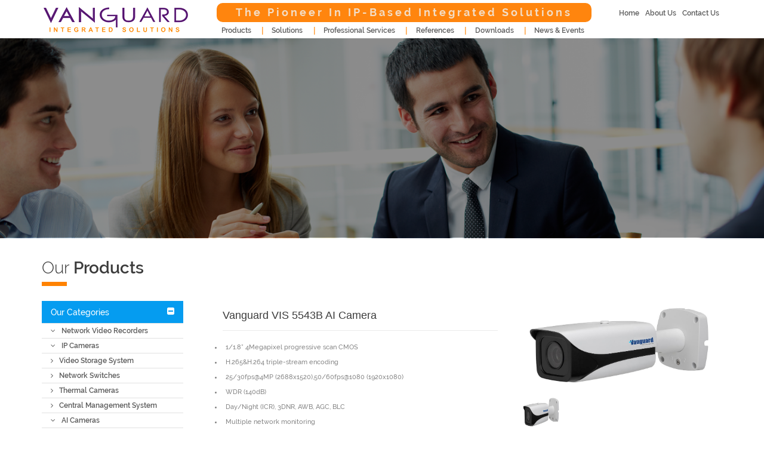

--- FILE ---
content_type: text/html; charset=UTF-8
request_url: http://www.vanguard-is.com/large/33
body_size: 63462
content:
<!DOCTYPE html>
 <html lang="en">
     <head>



        <meta charset="utf-8">



        <meta http-equiv="X-UA-Compatible" content="IE=edge">



        <meta name="viewport" content="width=device-width, initial-scale=1">


        <title>VanGuard</title>


        <!--http://www.vanguard-is.com/bower_components/assets/css/bootstrap.min.css-->

        <link href="http://www.vanguard-is.com/bower_components/assets/css/margin.css" rel="stylesheet" type="text/css">
        <link href="http://www.vanguard-is.com/bower_components/assets/css/main.css" rel="stylesheet" type="text/css">
        <link href="http://www.vanguard-is.com/bower_components/assets/css/animate.css" rel="stylesheet" type="text/css">
        <link href="http://www.vanguard-is.com/bower_components/assets/css/bootstrap.min.css" rel="stylesheet">
        <link href="http://www.vanguard-is.com/bower_components/assets/css/media-quiery.css" rel="stylesheet" type="text/css">
        <link href="http://www.vanguard-is.com/bower_components/assets/owl-carousel/owl.carousel.css" rel="stylesheet">
        <link href="http://www.vanguard-is.com/bower_components/assets/owl-carousel/owl.theme.css" rel="stylesheet">
        <link href="http://www.vanguard-is.com/bower_components/assets/source/jquery.fancybox.css" rel="stylesheet">
        <script src='https://www.google.com/recaptcha/api.js'></script>
        <link rel="stylesheet" href="https://maxcdn.bootstrapcdn.com/font-awesome/4.6.1/css/font-awesome.min.css">


    </head>



    <body>



        <div class="header">



            <div class="container">



                <div class="row">



                    <div class="col-md-3 col-sm-12">



                    </div>



                    <div class="col-md-9 col-sm-12">



                        <div class="top-header">



                            <div class="row">



                                <!--<div class="col-xs-1"></div>



                                <div class="col-xs-11">-->

                                <div class="col-md-9">

                                    <div class="contact-info-top" style="    background: #e28f5d;    border-radius: 10px; width:100%;">



                                       <h2><!--<span>poineer in</span>-->The pioneer in IP-Based integrated Solutions </h2>



                                    </div>

                                </div>

                                <div class="col-md-3">

                                    <div class="top-pages">



                                        <ul>



                                            <li class="selected1"><a href="http://www.vanguard-is.com/home">home</a></li>



                                            <li><a href="http://www.vanguard-is.com/about-us">about us</a></li>



                                            <li><a href="http://www.vanguard-is.com/contact-us">contact us</a></li>



                                        </ul>



                                    </div>

                                </div>



                            </div>



                        </div>



                    </div>



                </div>



            </div>



        </div>



    </div>



    <div class="logo-area">



        <div class="container">



            <div class="row">







                <div class="col-md-3 col-sm-3">


                    <div class="logo">



                        <a href="http://www.vanguard-is.com/home"><img src="http://www.vanguard-is.com/uploads/1475668768logo.png" alt="logo" class="img-responsive center-block"></a>



                    </div>




                </div>



                <div class="col-md-9 col-sm-9" style="margin:0;">



                    <nav class="navbar navbar-default" id="navbar">



                        <div class="navbar-header">



                            <button type="button" class="navbar-toggle collapsed" data-toggle="collapse" data-target="#bs-example-navbar-collapse-1" aria-expanded="false">



                                <span class="sr-only">Toggle navigation</span>



                                <span class="icon-bar"></span>



                                <span class="icon-bar"></span>



                                <span class="icon-bar"></span>



                            </button>



                        </div>



                        <div class="collapse navbar-collapse" id="bs-example-navbar-collapse-1">



                            <ul class="nav navbar-nav">



                                <li class="dropdown pro-dropdown">



                                    <a href="http://www.vanguard-is.com/products" class="dropdown-toggle" data-toggle="dropdown" role="button" aria-haspopup="true" aria-expanded="false">products </a>



                                    <ul class="dropdown-menu dropdown-menu1">




                                        


                                        <!--<li><a href="#">Digital Video Recorder</a></li>-->



                                        


                                        <li class="dropdown-submenu">



                                            <a tabindex="-1" href="http://www.vanguard-is.com/category/1">Network Video Recorders<i class="fa fa-chevron-right"></i></a>



                                            <ul class="dropdown-menu dropdown-menu1">



                                                


                                                <li class="dropdown-submenu">

                                                    <a tabindex="-1" href="http://www.vanguard-is.com/categories/2">4U Network Video Recorder  <i class="fa fa-chevron-right"></i></a>
                                                                                                        <ul class="dropdown-menu dropdown-menu1">



                                                        


                                                        <li><a tabindex="-1" href="http://www.vanguard-is.com/categories/17">Vanguard Guardian-NVR-S+</a></li>



                                                        			                  







                                                    </ul>
                                                    	                  
                                                </li>



                                                


                                                <li class="dropdown-submenu">

                                                    <a tabindex="-1" href="http://www.vanguard-is.com/categories/3">3U Network Video Recorder  <i class="fa fa-chevron-right"></i></a>
                                                                                                        <ul class="dropdown-menu dropdown-menu1">



                                                        


                                                        <li><a tabindex="-1" href="http://www.vanguard-is.com/categories/30">Vanguard Guardian+NVR-Sxxx</a></li>



                                                        			                  







                                                    </ul>
                                                    	                  
                                                </li>



                                                


                                                <li class="dropdown-submenu">

                                                    <a tabindex="-1" href="http://www.vanguard-is.com/categories/10">2U Network Video Recorder <i class="fa fa-chevron-right"></i></a>
                                                                                                        <ul class="dropdown-menu dropdown-menu1">



                                                        


                                                        <li><a tabindex="-1" href="http://www.vanguard-is.com/categories/20">Vanguard Guardian+NVR-U</a></li>



                                                        


                                                        <li><a tabindex="-1" href="http://www.vanguard-is.com/categories/31">Vanguard Guardian+NVR-2US</a></li>



                                                        


                                                        <li><a tabindex="-1" href="http://www.vanguard-is.com/categories/32">Vanguard Guardian+NVR-2URR</a></li>



                                                        			                  







                                                    </ul>
                                                    	                  
                                                </li>



                                                


                                                <li class="dropdown-submenu">

                                                    <a tabindex="-1" href="http://www.vanguard-is.com/categories/11">1U Network Video Recorder  <i class="fa fa-chevron-right"></i></a>
                                                                                                        <ul class="dropdown-menu dropdown-menu1">



                                                        


                                                        <li><a tabindex="-1" href="http://www.vanguard-is.com/categories/48">Vanguard Guardian+L Series</a></li>



                                                        			                  







                                                    </ul>
                                                    	                  
                                                </li>



                                                			                  







                                            </ul>



                                        </li>

                                        
                                        


                                        <!--<li><a href="#">Digital Video Recorder</a></li>-->



                                        


                                        <li class="dropdown-submenu">



                                            <a tabindex="-1" href="http://www.vanguard-is.com/category/4">IP Cameras <i class="fa fa-chevron-right"></i></a>



                                            <ul class="dropdown-menu dropdown-menu1">



                                                


                                                <li class="dropdown-submenu">

                                                    <a tabindex="-1" href="http://www.vanguard-is.com/categories/9">Dome Cameras <i class="fa fa-chevron-right"></i></a>
                                                                                                        <ul class="dropdown-menu dropdown-menu1">



                                                        


                                                        <li><a tabindex="-1" href="http://www.vanguard-is.com/categories/53">8MP Cameras</a></li>



                                                        


                                                        <li><a tabindex="-1" href="http://www.vanguard-is.com/categories/52">5MP Cameras</a></li>



                                                        


                                                        <li><a tabindex="-1" href="http://www.vanguard-is.com/categories/26">720p  Cameras</a></li>



                                                        


                                                        <li><a tabindex="-1" href="http://www.vanguard-is.com/categories/27">1080p Cameras </a></li>



                                                        


                                                        <li><a tabindex="-1" href="http://www.vanguard-is.com/categories/34">3MP/4MP Camera</a></li>



                                                        			                  







                                                    </ul>
                                                    	                  
                                                </li>



                                                


                                                <li class="dropdown-submenu">

                                                    <a tabindex="-1" href="http://www.vanguard-is.com/categories/23">Bullet Cameras  <i class="fa fa-chevron-right"></i></a>
                                                                                                        <ul class="dropdown-menu dropdown-menu1">



                                                        


                                                        <li><a tabindex="-1" href="http://www.vanguard-is.com/categories/44">1080p Cameras</a></li>



                                                        


                                                        <li><a tabindex="-1" href="http://www.vanguard-is.com/categories/45">3MP/4MP Camera</a></li>



                                                        


                                                        <li><a tabindex="-1" href="http://www.vanguard-is.com/categories/59">5MP Cameras</a></li>



                                                        


                                                        <li><a tabindex="-1" href="http://www.vanguard-is.com/categories/60">8MP Camera</a></li>



                                                        			                  







                                                    </ul>
                                                    	                  
                                                </li>



                                                


                                                <li class="dropdown-submenu">

                                                    <a tabindex="-1" href="http://www.vanguard-is.com/categories/61">IR Eyeball Cameras </a>
                                                    	                  
                                                </li>



                                                


                                                <li class="dropdown-submenu">

                                                    <a tabindex="-1" href="http://www.vanguard-is.com/categories/62">Multi Lens Panoramic Cameras  </a>
                                                    	                  
                                                </li>



                                                			                  







                                            </ul>



                                        </li>

                                        
                                        


                                        <!--<li><a href="#">Digital Video Recorder</a></li>-->



                                        	

                                        <li><a href="http://www.vanguard-is.com/maincategories/5">Video Storage System</a></li>

                                        
                                        


                                        <!--<li><a href="#">Digital Video Recorder</a></li>-->



                                        	

                                        <li><a href="http://www.vanguard-is.com/maincategories/22">Network Switches</a></li>

                                        
                                        


                                        <!--<li><a href="#">Digital Video Recorder</a></li>-->



                                        	

                                        <li><a href="http://www.vanguard-is.com/maincategories/50">Thermal Cameras</a></li>

                                        
                                        


                                        <!--<li><a href="#">Digital Video Recorder</a></li>-->



                                        	

                                        <li><a href="http://www.vanguard-is.com/maincategories/66">Central Management System </a></li>

                                        
                                        


                                        <!--<li><a href="#">Digital Video Recorder</a></li>-->



                                        


                                        <li class="dropdown-submenu">



                                            <a tabindex="-1" href="http://www.vanguard-is.com/category/55">AI Cameras<i class="fa fa-chevron-right"></i></a>



                                            <ul class="dropdown-menu dropdown-menu1">



                                                


                                                <li class="dropdown-submenu">

                                                    <a tabindex="-1" href="http://www.vanguard-is.com/categories/56">Dome AI Camera  </a>
                                                    	                  
                                                </li>



                                                


                                                <li class="dropdown-submenu">

                                                    <a tabindex="-1" href="http://www.vanguard-is.com/categories/58">Bullet AI Camera </a>
                                                    	                  
                                                </li>



                                                			                  







                                            </ul>



                                        </li>

                                        
                                        


                                    </ul>



                                </li>



                                <li class="dropdown pro-dropdown">



                                    <a href="http://www.vanguard-is.com/technology_partners" class="dropdown-toggle" data-toggle="dropdown" role="button" aria-haspopup="true" aria-expanded="false">Solutions</a>



                                    <ul class="dropdown-menu dropdown-menu1">



                                        


                                        <li><a href="http://www.vanguard-is.com/technology_partner/1181">Security Integration </a></li>



                                        


                                        <li><a href="http://www.vanguard-is.com/technology_partner/1187">Access Control </a></li>



                                        


                                        <li><a href="http://www.vanguard-is.com/technology_partner/1189">Physical Security</a></li>



                                        


                                        <li><a href="http://www.vanguard-is.com/technology_partner/1190">Parking Management</a></li>



                                        


                                        <li><a href="http://www.vanguard-is.com/technology_partner/1191">Control Room </a></li>



                                        


                                        <li><a href="http://www.vanguard-is.com/technology_partner/1121">ATM Security</a></li>



                                        


                                        <li><a href="http://www.vanguard-is.com/technology_partner/1127">Banking </a></li>



                                        


                                        <li><a href="http://www.vanguard-is.com/technology_partner/1218">Government </a></li>



                                        


                                        <li><a href="http://www.vanguard-is.com/technology_partner/1211">Artificial Intelligence</a></li>



                                        


                                        <li><a href="http://www.vanguard-is.com/technology_partner/1212">IP Solutions</a></li>



                                        


                                        <li><a href="http://www.vanguard-is.com/technology_partner/1213">Intelligence of Things </a></li>



                                        


                                        <li><a href="http://www.vanguard-is.com/technology_partner/1214">Video Analytics</a></li>



                                        


                                        <li><a href="http://www.vanguard-is.com/technology_partner/1215">Transportation Monitoring </a></li>



                                        


                                        <li><a href="http://www.vanguard-is.com/technology_partner/1216">Security Scanners</a></li>



                                        


                                        <li><a href="http://www.vanguard-is.com/technology_partner/1217">Industrial </a></li>



                                        


                                        <li><a href="http://www.vanguard-is.com/technology_partner/1219">Healthcare</a></li>



                                        


                                        <li><a href="http://www.vanguard-is.com/technology_partner/1220">Education</a></li>



                                        


                                        <!--<li><a href="">ASC Voice Recording</a></li>



                                        <li><a href="">EION Wireless</a></li>



                                        <li><a href="">Firetide</a></li>-->



                                    </ul>



                                </li>



                                <li class="dropdown pro-dropdown">



                                    <a href="#" class="dropdown-toggle" data-toggle="dropdown" role="button" aria-haspopup="true" aria-expanded="false">Professional Services</a>



                                    <ul class="dropdown-menu dropdown-menu1">



                                        


                                        <li><a href="http://www.vanguard-is.com/professional_services/1120">Preventative Maintenance</a></li>



                                        


                                        <li><a href="http://www.vanguard-is.com/professional_services/1118">System Performance</a></li>



                                        


                                        <li><a href="http://www.vanguard-is.com/professional_services/1119">System Functionality</a></li>



                                        


                                        <li><a href="http://www.vanguard-is.com/professional_services/1140">International Market</a></li>



                                        


                                        <li><a href="http://www.vanguard-is.com/professional_services/1141">Installation Services</a></li>



                                        


                                        <li><a href="http://www.vanguard-is.com/professional_services/1142">Repair Services</a></li>



                                        


                                        <li><a href="http://www.vanguard-is.com/professional_services/1144">Consulting</a></li>



                                        


                                        <!-- <li><a href="professionalservices.html">Security Audit</a></li>



                                         <li><a href="professionalservices.html">Consultancy</a></li>



                                         <li><a href="professionalservices.html">Training</a></li>-->



                                    </ul>



                                </li>



                                <li class="dropdown pro-dropdown">



                                    <a href="#" class="dropdown-toggle" data-toggle="dropdown" role="button" aria-haspopup="true" aria-expanded="false">References</a>



                                    <ul class="dropdown-menu dropdown-menu1">

                                                                                <li><a href="http://www.vanguard-is.com/reference/banking">Banking</a></li>
                                                                                <li><a href="http://www.vanguard-is.com/reference/certification">Certification</a></li>
                                                                                <li><a href="http://www.vanguard-is.com/reference/government">Government</a></li>
                                                                                <li><a href="http://www.vanguard-is.com/reference/commercial">Commercial </a></li>
                                                                                <li><a href="http://www.vanguard-is.com/reference/wireless-solutions">Wireless Solutions</a></li>
                                                                                

                                    </ul>



                                </li><!--http://www.vanguard-is.com/downloads-->



                                <li class="dropdown pro-dropdown">



                                    <a href="#" class="dropdown-toggle" data-toggle="dropdown" role="button" aria-haspopup="true" aria-expanded="false">downloads</a>



                                    <div class="modal fade" id="myModal" tabindex="-1" role="dialog" aria-labelledby="myModalLabel">



                                        <div class="modal-dialog" role="document">



                                            <form name="registration" method="POST" class="rq_form_register" action="http://www.vanguard-is.com/login">


                                                <input type="hidden" name="_token" value="Ilk5CjyzFVmzyRXkBha9Krpt61ZIL2cmGxWwpqni">

                                                <div class="modal-content">



                                                    <div class="modal-header">

                                                        <button type="button" class="close" data-dismiss="modal" aria-label="Close"><span aria-hidden="true">&times;</span></button>

                                                        <h4 class="modal-title" id="myModalLabel">partner login</h4>



                                                    </div>



                                                    <div class="modal-body">



                                                        


                                                        <input type="email" placeholder="Email" class="formInvalid1" name="email" required>



                                                        <input type="password" placeholder="password" name="password" required>



                                                    </div>



                                                    <div class="modal-footer">



                                                        <button type="submit" class="btn btn-default">login <i class="fa fa-sign-in" aria-hidden="true"></i></button> <a style="float: left;

                                                                                                                                                                             padding: 10px 15px;" href="http://www.vanguard-is.com/registration">New Partner</a>



                                                        <!--<h3>Not registered? <a href="#">create an account</a></h3>-->



                                                    </div>



                                                </div>



                                            </form>



                                        </div>



                                    </div>







                                    <ul class="dropdown-menu dropdown-menu1">

                                        <li><a href="http://www.vanguard-is.com/documents">documents</a></li>
                                        <li><a href="http://www.vanguard-is.com/distributors"> Distribution Partners</a></li>
                                                                                <li><a href="" data-toggle="modal" data-target="#myModal"> Distributor login</a></li>
                                        
                                                                                <li><a href="http://www.vanguard-is.com/registration">New Partners</a></li>
                                        
                                        


                                    </ul>

                                </li>










                                <li><a href="http://www.vanguard-is.com/news">news & events </a></li>







                                <!-- -->



                                <!-- <li><a href="" data-toggle="modal" data-target="#myModal"> partner login</a>



                                     <div class="modal fade" id="myModal" tabindex="-1" role="dialog" aria-labelledby="myModalLabel">



                                         <div class="modal-dialog" role="document">



                                             <form name="registration" method="POST" class="rq_form_register" action="http://www.vanguard-is.com/login">



                                                 



                                                 <input type="hidden" name="_token" value="Ilk5CjyzFVmzyRXkBha9Krpt61ZIL2cmGxWwpqni">



                                                 <div class="modal-content">



                                                     <div class="modal-header">



                                                         <button type="button" class="close" data-dismiss="modal" aria-label="Close"><span aria-hidden="true">&times;</span></button>



                                                         <h4 class="modal-title" id="myModalLabel">partner login</h4>



                                                     </div>



                                                     <div class="modal-body">



                                                         


                                                         <input type="email" placeholder="Email" class="formInvalid1" name="email" required>



                                                         <input type="password" placeholder="password" name="password" required>



                                                     </div>



                                                     <div class="modal-footer">



                                                         <button type="submit" class="btn btn-default">login <i class="fa fa-sign-in" aria-hidden="true"></i></button>



                                <!--<h3>Not registered? <a href="#">create an account</a></h3>



                            </div>



                        </div>



                    </form>



                </div>



            </div></li>-->



                                <!-- -->







                                <!--data-toggle="modal" data-target="#myModal"  http://www.vanguard-is.com/login-->







                            </ul>



                        </div><!-- /.navbar-collapse -->



                    </nav>



                </div>



            </div>



        </div>



    </div>



    

<div class="banner">

    <div class="banner-img">

        <img src="http://www.vanguard-is.com/uploads/15921178651469254573aboutus-banner.png" alt="image" class="img-responsive center-block" style="width:100%;">

    </div> 



</div>










    






<div class="large-page mtb35">



    <div class="container">



        <div class="row">



            <div class="headings">



                <h2>our <span>products</span></h2>



            </div>



            <div class="clearfix"></div>



            <div class="col-md-3 col-sm-4 col-xs-12">

                <div class="categories1">

                    <div class="panel-group" id="accordion" role="tablist" aria-multiselectable="true">

                        <div class="panel panel-default">

                            <div class="panel-heading" role="tab" id="headingOne">

                                <h4 class="panel-title">

                                    <a role="button" data-toggle="collapse" data-parent="#accordion" href="#collapseOne" aria-expanded="true" aria-controls="collapseOne">

                                        Our Categories

                                        <span></span>

                                    </a>

                                </h4>

                            </div>

                            <div id="collapseOne" class="panel-collapse collapse in" role="tabpanel" aria-labelledby="headingOne">

                                <div class="panel-body">

                                    <ul class="leftmenucat">

                                        
                                        <!--<li><a href="#">Digital Video Recorder</a></li>-->

                                        
                                        <li><a href="#"><i class="fa fa-angle-down" aria-hidden="true"></i>Network Video Recorders</a>

                                            <ul class="subcat" style="display: none">

                                                                                                
                                                <li>
                                                    <a tabindex="-1" class="" href="http://www.vanguard-is.com/categories/2" style="cursor:pointer;"><i class="fa fa-angle-down" aria-hidden="true"></i>4U Network Video Recorder </a>
                                                    <ul class="subcat" style="display: none">

                                                                                                                <li><a tabindex="-1" class="" href="http://www.vanguard-is.com/categories/17" style="padding-left:35px;"><i class="fa fa-angle-right" aria-hidden="true"></i>Vanguard Guardian-NVR-S+</a></li>
                                                        	

                                                    </ul>
                                                </li>
                                                


                                                                                                
                                                <li>
                                                    <a tabindex="-1" class="" href="http://www.vanguard-is.com/categories/3" style="cursor:pointer;"><i class="fa fa-angle-right" aria-hidden="true"></i>3U Network Video Recorder </a>
                                                    <ul class="subcat" style="display: none">

                                                                                                                <li><a tabindex="-1" class="" href="http://www.vanguard-is.com/categories/30" style="padding-left:35px;"><i class="fa fa-angle-right" aria-hidden="true"></i>Vanguard Guardian+NVR-Sxxx</a></li>
                                                        	

                                                    </ul>
                                                </li>
                                                


                                                                                                
                                                <li>
                                                    <a tabindex="-1" class="" href="http://www.vanguard-is.com/categories/10" style="cursor:pointer;"><i class="fa fa-angle-right" aria-hidden="true"></i>2U Network Video Recorder</a>
                                                    <ul class="subcat" style="display: none">

                                                                                                                <li><a tabindex="-1" class="" href="http://www.vanguard-is.com/categories/20" style="padding-left:35px;"><i class="fa fa-angle-right" aria-hidden="true"></i>Vanguard Guardian+NVR-U</a></li>
                                                                                                                <li><a tabindex="-1" class="" href="http://www.vanguard-is.com/categories/31" style="padding-left:35px;"><i class="fa fa-angle-right" aria-hidden="true"></i>Vanguard Guardian+NVR-2US</a></li>
                                                                                                                <li><a tabindex="-1" class="" href="http://www.vanguard-is.com/categories/32" style="padding-left:35px;"><i class="fa fa-angle-right" aria-hidden="true"></i>Vanguard Guardian+NVR-2URR</a></li>
                                                        	

                                                    </ul>
                                                </li>
                                                


                                                                                                
                                                <li>
                                                    <a tabindex="-1" class="" href="http://www.vanguard-is.com/categories/11" style="cursor:pointer;"><i class="fa fa-angle-right" aria-hidden="true"></i>1U Network Video Recorder </a>
                                                    <ul class="subcat" style="display: none">

                                                                                                                <li><a tabindex="-1" class="" href="http://www.vanguard-is.com/categories/48" style="padding-left:35px;"><i class="fa fa-angle-right" aria-hidden="true"></i>Vanguard Guardian+L Series</a></li>
                                                        	

                                                    </ul>
                                                </li>
                                                


                                                	

                                            </ul>

                                        </li>

                                        
                                        
                                        <!--<li><a href="#">Digital Video Recorder</a></li>-->

                                        
                                        <li><a href="#"><i class="fa fa-angle-down" aria-hidden="true"></i>IP Cameras </a>

                                            <ul class="subcat" style="display: none">

                                                                                                
                                                <li>
                                                    <a tabindex="-1" class="" href="http://www.vanguard-is.com/categories/9" style="cursor:pointer;"><i class="fa fa-angle-down" aria-hidden="true"></i>Dome Cameras</a>
                                                    <ul class="subcat" style="display: none">

                                                                                                                <li><a tabindex="-1" class="" href="http://www.vanguard-is.com/categories/53" style="padding-left:35px;"><i class="fa fa-angle-right" aria-hidden="true"></i>8MP Cameras</a></li>
                                                                                                                <li><a tabindex="-1" class="" href="http://www.vanguard-is.com/categories/52" style="padding-left:35px;"><i class="fa fa-angle-right" aria-hidden="true"></i>5MP Cameras</a></li>
                                                                                                                <li><a tabindex="-1" class="" href="http://www.vanguard-is.com/categories/26" style="padding-left:35px;"><i class="fa fa-angle-right" aria-hidden="true"></i>720p  Cameras</a></li>
                                                                                                                <li><a tabindex="-1" class="" href="http://www.vanguard-is.com/categories/27" style="padding-left:35px;"><i class="fa fa-angle-right" aria-hidden="true"></i>1080p Cameras </a></li>
                                                                                                                <li><a tabindex="-1" class="" href="http://www.vanguard-is.com/categories/34" style="padding-left:35px;"><i class="fa fa-angle-right" aria-hidden="true"></i>3MP/4MP Camera</a></li>
                                                        	

                                                    </ul>
                                                </li>
                                                


                                                                                                
                                                <li>
                                                    <a tabindex="-1" class="" href="http://www.vanguard-is.com/categories/23" style="cursor:pointer;"><i class="fa fa-angle-right" aria-hidden="true"></i>Bullet Cameras </a>
                                                    <ul class="subcat" style="display: none">

                                                                                                                <li><a tabindex="-1" class="" href="http://www.vanguard-is.com/categories/44" style="padding-left:35px;"><i class="fa fa-angle-right" aria-hidden="true"></i>1080p Cameras</a></li>
                                                                                                                <li><a tabindex="-1" class="" href="http://www.vanguard-is.com/categories/45" style="padding-left:35px;"><i class="fa fa-angle-right" aria-hidden="true"></i>3MP/4MP Camera</a></li>
                                                                                                                <li><a tabindex="-1" class="" href="http://www.vanguard-is.com/categories/59" style="padding-left:35px;"><i class="fa fa-angle-right" aria-hidden="true"></i>5MP Cameras</a></li>
                                                                                                                <li><a tabindex="-1" class="" href="http://www.vanguard-is.com/categories/60" style="padding-left:35px;"><i class="fa fa-angle-right" aria-hidden="true"></i>8MP Camera</a></li>
                                                        	

                                                    </ul>
                                                </li>
                                                


                                                                                                
                                                <li ><a style="" href="http://www.vanguard-is.com/maincategories/61"><i class="fa fa-angle-right" aria-hidden="true"></i>IR Eyeball Cameras</a></li>

                                                


                                                                                                
                                                <li ><a style="" href="http://www.vanguard-is.com/maincategories/62"><i class="fa fa-angle-right" aria-hidden="true"></i>Multi Lens Panoramic Cameras </a></li>

                                                


                                                	

                                            </ul>

                                        </li>

                                        
                                        
                                        <!--<li><a href="#">Digital Video Recorder</a></li>-->

                                        


                                        <li ><a style="" href="http://www.vanguard-is.com/maincategories/5"><i class="fa fa-angle-right" aria-hidden="true"></i>Video Storage System</a></li>

                                        
                                        
                                        <!--<li><a href="#">Digital Video Recorder</a></li>-->

                                        


                                        <li ><a style="" href="http://www.vanguard-is.com/maincategories/22"><i class="fa fa-angle-right" aria-hidden="true"></i>Network Switches</a></li>

                                        
                                        
                                        <!--<li><a href="#">Digital Video Recorder</a></li>-->

                                        


                                        <li ><a style="" href="http://www.vanguard-is.com/maincategories/50"><i class="fa fa-angle-right" aria-hidden="true"></i>Thermal Cameras</a></li>

                                        
                                        
                                        <!--<li><a href="#">Digital Video Recorder</a></li>-->

                                        


                                        <li ><a style="" href="http://www.vanguard-is.com/maincategories/66"><i class="fa fa-angle-right" aria-hidden="true"></i>Central Management System </a></li>

                                        
                                        
                                        <!--<li><a href="#">Digital Video Recorder</a></li>-->

                                        
                                        <li><a href="#"><i class="fa fa-angle-down" aria-hidden="true"></i>AI Cameras</a>

                                            <ul class="subcat" style="display: block">

                                                                                                
                                                <li ><a style="" href="http://www.vanguard-is.com/maincategories/56"><i class="fa fa-angle-right" aria-hidden="true"></i>Dome AI Camera </a></li>

                                                


                                                                                                
                                                <li ><a style="" href="http://www.vanguard-is.com/maincategories/58"><i class="fa fa-angle-right" aria-hidden="true"></i>Bullet AI Camera</a></li>

                                                


                                                	

                                            </ul>

                                        </li>

                                        
                                        










                                    </ul>

                                </div>

                            </div>

                        </div> 

                    </div>



                </div>

                <div class="clearfix"></div>

            </div>



            <div class="col-md-9 col-sm-6 col-xs-12">



                <div class="row">







                    <div class="col-md-7 col-sm-12">



                        <div class="large-img-detail">



                            <div class="pro-name">



                                <h2> Vanguard VIS 5543B AI Camera  </h2>



                            </div>



                            


                            <div class="pro-detail2">



                                <!--<h3>Features:</h3>-->



                                <p> <ul>
	<li>1/1.8&rdquo; 4Megapixel progressive scan CMOS</li>
	<li>H.265&amp;H.264 triple-stream encoding</li>
	<li>25/30fps@4MP (2688x1520),50/60fps@1080 (1920x1080)</li>
	<li>WDR (140dB)</li>
	<li>Day/Night (ICR), 3DNR, AWB, AGC, BLC</li>
	<li>Multiple network monitoring</li>
	<li>Web viewer, CMS</li>
	<li>2.7mm ~12mm motorized lens</li>
	<li>Max. IR LEDs Length 50m</li>
	<li>2/1 Alarm in/out, 1/1 audio in/out</li>
	<li>Micro SD memory</li>
	<li>IP67, IK10, PoE+</li>
</ul>

<p>Intelligent Function</p>

<ul>
	<li>Tripwire, Intrusion</li>
	<li>Abandoned/Missing Object&nbsp;&nbsp;&nbsp;</li>
	<li>Face Detection</li>
	<li>Face Attributes</li>
	<li>Age, Gender, Expression (Jolly, Surprise, Normal, Rage, Sad, Disgusted, Confused, Frightened)</li>
	<li>Glasses, Mouth Mask, Moustache &amp; Beard</li>
	<li>People Counting</li>
	<li>Support Line Crossing /Region /Queueing</li>
	<li>Support four access independent detection</li>
	<li>Fur Areas independent detection</li>
	<li>&nbsp;</li>
	<li>Motion detection</li>
	<li>Video Tampering</li>
	<li>Scene changing</li>
	<li>Network disconnect</li>
	<li>IP address conflict, illegal access</li>
	<li>Storage anomaly</li>
</ul>
</p>


                                <ul class="buttonGroup">
                                    <li><a href="http://www.vanguard-is.com"> Back to main </a></li>

                                    <li><div class="form1">
                                            <form method="POST" action="http://www.vanguard-is.com/online-inquiry" accept-charset="UTF-8"><input name="_token" type="hidden" value="Ilk5CjyzFVmzyRXkBha9Krpt61ZIL2cmGxWwpqni">
                                                                                        <input type="hidden" name="title" value="Vanguard VIS 5543B AI Camera " />
                                            <button type="submit">Inquiry</button>
                                            </form>
                                        </div></li>
                                </ul>

                            </div>


                            <!--<a href="http://www.vanguard-is.com/online-inquiry"> Inquiry </a>-->



                        </div> 



                    </div>







                    <div class="col-md-5 col-sm-12">



                        <div class="large-img">


                                                        <img src="http://www.vanguard-is.com/uploads/15922034362.jpg" alt="image" class="img-responsive center-block" id="larg-img" height="447"width="447"> 
                            






                        </div>



                        <div  class="owl-demo owl-carousel owl-theme">



                            
                            <div class="item">



                                <div class="border1">



                                    <img src="http://www.vanguard-is.com/uploads/15922034362.jpg" alt="image" class="img-responsive center-block" height="100



                                         " onclick="document.getElementById('larg-img').src ='http://www.vanguard-is.com/uploads/15922034362.jpg'"/>



                                </div>



                            </div>







                             







                        </div>



                    </div>







                    


            </div>

        </div>

    </div></div>


<style>
    .buttonGroup{
        list-style: none;
        float: left;
        width: 100%;
        margin: 4px 1px 28px 5px !important;
    }
    .buttonGroup li{
        float: left;
        list-style: none;

    }
    .pro-detail2 > p> a{
        background: #fff;
        text-decoration: underline !important;
        color: #23527c !important;
    }
    .pro-detail2 > p> a:hover{
        background: #fff;
        text-decoration: underline !important;
        color: #5c5c5c;
    }
</style>















    <div class="footer">



        <div class="container">



            <div class="row">



                <div class="col-md-3 col-sm-4 col-xs-12">



                    <div class="bottom-logo">



                        <img src="http://www.vanguard-is.com/uploads/1475668775bottom-logo.png" alt="image" class="img-responsive center-block">



                    </div>



                </div>







                <div class="col-md-3 col-sm-3 col-xs-5">







                    <div class="icons">



                        <i class="fa fa-phone" aria-hidden="true"></i>



                    </div>



                    <div class="footer-contact-detail">



                        <ul>



                            <li>+ 44 203 283 4065</li>



                            <li>+ 44 203 283 4001</li>



                        </ul>



                    </div>



                </div>



                <div class="col-md-3 col-sm-5 col-xs-7">



                    <div class="icons">



                        <i class="fa fa-map-marker" aria-hidden="true"></i>



                    </div>



                    <div class="footer-contact-detail">



                        <ul>



                            <li>1st Floor 3 Moore London Riverside</li>



                            <li>London SE1 2RE</li>



                        </ul>



                    </div>



                </div>        



                <div class="col-md-3 col-sm-12 col-xs-12 mt">



                    <div class="icons">



                        <i class="fa fa-envelope" aria-hidden="true"></i>



                    </div>



                    <div class="footer-contact-detail">



                        <ul>



                            <li>sales@Vanguardms.ae</li>



                            <li>info@Vanguardms.ae</li>



                        </ul>



                    </div>



                </div>



                <div class="clearfix"></div>



                <div class="col-md-3 col-sm-12 col-xs-12">



                    <div class="asasa">



                        <img src="http://www.vanguard-is.com/uploads/1475729759map.png" alt="image" class="img-responsive center-block">



                    </div>



                    <div class="social-icons">



                        <ul>



                            


                            <li><a href="facebook.com" target="_blank"><i class="fa fa-facebook" aria-hidden="true"></i></a></li>



                            


                            


                            <li><a href="twitter.com" target="_blank"><i class="fa fa-twitter" aria-hidden="true"></i></a></li>



                            


                            


                            <li><a href="google.com" target="_blank"><i class="fa fa-google-plus" aria-hidden="true"></i></a></li>



                            


                            


                            <li><a href="linkedin.com" target="_blank"><i class="fa fa-linkedin" aria-hidden="true"></i></a></li>



                            


                        </ul>



                    </div>



                </div>



                <div class="col-md-9 col-sm-12 col-xs-12">



                    <div class="border"></div>.



                    <div class="row">



                        <div class="col-sm-4 col-xs-6">



                            <div class="web-links">



                                <h2>web links</h2>



                                <ul>


                                    <li><i class="fa fa-circle" aria-hidden="true"></i><a href="http://www.vanguard-is.com/home">home</a></li>


                                    <li><i class="fa fa-circle" aria-hidden="true"></i><a href="http://www.vanguard-is.com/about-us">about us</a></li>



                                    <li><i class="fa fa-circle" aria-hidden="true"></i><a href="http://www.vanguard-is.com/products">Our Products</a></li>



                                    <li><i class="fa fa-circle" aria-hidden="true"></i><a href="http://www.vanguard-is.com/technology_partners">Solutions</a></li>



                                    <li><i class="fa fa-circle" aria-hidden="true"></i><a href="http://www.vanguard-is.com/professional_services/1120">Professional Servies </a></li>


                                </ul>


                            </div>



                        </div>



                        <div class="col-sm-4 col-xs-6">

                            <div class="web-links mt45">
                                <ul>

                                    <li><i class="fa fa-circle" aria-hidden="true"></i><a href="http://www.vanguard-is.com/reference/banking">Our References</a></li>
                                                                        <li><i class="fa fa-circle" aria-hidden="true"></i><a href="" data-toggle="modal" data-target="#myModal">Distributor login</a></li>
                                                                        <li><i class="fa fa-circle" aria-hidden="true"></i><a href="http://www.vanguard-is.com/documents">Downloads </a></li>
                                    <li><i class="fa fa-circle" aria-hidden="true"></i><a href="http://www.vanguard-is.com/contact-us">Contact us</a></li>

                                </ul>

                            </div>

                        </div>



                        <div class="col-sm-4 col-xs-12">



                            <div class="news-letter">



                                <h2>Newsletter</h2>



                                <p>Subscribe to our email newsletter for useful tips and valuable resources.</p>


                                <div class="clearfix"></div>
                                <form method="POST" action="http://www.vanguard-is.com/admin/newsletter" accept-charset="UTF-8"><input name="_token" type="hidden" value="Ilk5CjyzFVmzyRXkBha9Krpt61ZIL2cmGxWwpqni">
                                <input type="email" placeholder="email address" class="formInvalid" name="email" required><button type="submit">subscribe</button>
                                </form>



                            </div>



                        </div>



                    </div>



                </div>



                <div class="clearfix"></div>



                <div class="col-md-6 col-sm-6 col-xs-12">



                    <div class="copyright">



                        <p><p>Copyright 2016 -17 Vanguard Integrated Solutions rights reserved.</p>
</p>



                    </div>



                </div>



                <div class="col-md-6 col-sm-6 col-xs-12">



                    <div class="design">



                        <p>Website Design & Developed by: <a href="#">Tornado</a></p>



                    </div>



                </div>



            </div>



        </div>



    </div>



    <script src="http://www.vanguard-is.com/bower_components/assets/js/jquery.min.js"></script>



    <script src="http://www.vanguard-is.com/bower_components/assets/js/bootstrap.min.js"></script>



    <script src="http://www.vanguard-is.com/bower_components/assets/owl-carousel/owl.carousel.js"></script>



    <script src="http://www.vanguard-is.com/bower_components/assets/js/wow.js"></script>



    <script src="http://www.vanguard-is.com/bower_components/assets/source/jquery.fancybox.js"></script>



    <script type="text/javascript">



$(".owl-demo1").owlCarousel({
    items: 4,
    itemsDesktop: [1000, 3], // 2 items between 1000px and 901px



    itemsDesktopSmall: [900, 3], // betweem 900px and 601px



    itemsTablet: [700, 2], // 2 items between 600 and 480



    itemsMobile: [479, 1], // 1 item between 479 and 0



    navigation: true,
    navigationText: [
        "<i class='fa fa-circle'></i>",
        "<i class='fa fa-circle'></i>",
    ],
    autoPlay: true,
    paginationSpeed: 1800,
    slideSpeed: 2000,
});



    </script>



    <script type="text/javascript">



        $(document).ready(function () {



            $('.fancybox').fancybox();







        });



    </script>



    <script type="text/javascript">



        $(".owl-demo").owlCarousel({
            items: 5,
            itemsDesktop: [1000, 3], // 2 items between 1000px and 901px



            itemsDesktopSmall: [900, 3], // betweem 900px and 601px



            itemsTablet: [700, 3], // 2 items between 600 and 480



            itemsMobile: [479, 1], // 1 item between 479 and 0



            navigation: true,
            navigationText: [
            ],
            autoPlay: true,
            paginationSpeed: 1800,
            slideSpeed: 2000,
        });



    </script>



    <script type="text/javascript">



        $('.navbar .dropdown > a').click(function () {



            location.href = this.href;



        });



    </script>







    <link rel="stylesheet" href="http://www.vanguard-is.com/bower_components/assets/css/toastr.css">



    <script src="http://www.vanguard-is.com/bower_components/assets/js/toastr.js"></script>



    <script type="text/javascript"></script>







    <script type="text/javascript">



        $(document).ready(function () {



            $(".subcat").prev("a").removeAttr("href");



            $(".subcat2").prev("a").removeAttr("href");



        });







        $(".leftmenucat li a").click(function () {



            $(this).next("ul.subcat").slideToggle(500);



            $(this).parent('li').siblings().children("ul").slideUp(500);



        });







        $(".leftmenucat li ul li a").click(function () {



            $(this).next("ul.subcat2").slideToggle(500);



            $(this).parent('li').siblings().children("ul").slideUp(500);



        });



    </script>











    


    <script>


        $(document).ready(function () {
            $('.subcat > .makeMeActive').parent('ul').css('display', 'block');
            $('.subcat > .makeMeActive a').css('background', '#059cf0');
            $(".makeParetActive").closest('ul').parent().closest('ul').css('display', 'block');
            $(".makeParetActive").closest('ul').css('display', 'block');

        });

    </script>




</body>



</html>

--- FILE ---
content_type: text/css
request_url: http://www.vanguard-is.com/bower_components/assets/css/margin.css
body_size: 48868
content:
.mt0 {
  margin-top: 0px; }

.mb0 {
  margin-bottom: 0px; }

.ml0 {
  margin-left: 0px; }

.mr0 {
  margin-right: 0px; }

.pt0 {
  padding-top: 0px; }

.mtb0 {
  margin-top: 0px;
  margin-bottom: 0px; }

.mtl0 {
  margin-top: 0px;
  margin-left: 0px; }

.mtr0 {
  margin-top: 0px;
  margin-right: 0px; }

.mbl0 {
  margin-bottom: 0px;
  margin-left: 0px; }

.mbr0 {
  margin-bottom: 0px;
  margin-right: 0px; }

.m0 {
  margin: 0px; }

.pb0 {
  padding-bottom: 0px; }

.pr0 {
  padding-right: 0px; }

.pl0 {
  padding-left: 0px; }

.plr0 {
  padding-left: 0px;
  padding-right: 0px; }

.ptb0 {
  padding-top: 0px;
  padding-bottom: 0px; }

.ptl0 {
  padding-top: 0px;
  padding-left: 0px; }

.ptr0 {
  padding-top: 0px;
  padding-right: 0px; }

.pbl0 {
  padding-bottom: 0px;
  padding-left: 0px; }

.pbr0 {
  padding-bottom: 0px;
  padding-right: 0px; }

.p0 {
  padding: 0px !important; }

.br0 {
  border-radius: 0px; }

.mt1 {
  margin-top: 1px; }

.mb1 {
  margin-bottom: 1px; }

.ml1 {
  margin-left: 1px; }

.mr1 {
  margin-right: 1px; }

.pt1 {
  padding-top: 1px; }

.mtb1 {
  margin-top: 1px;
  margin-bottom: 1px; }

.mtl1 {
  margin-top: 1px;
  margin-left: 1px; }

.mtr1 {
  margin-top: 1px;
  margin-right: 1px; }

.mbl1 {
  margin-bottom: 1px;
  margin-left: 1px; }

.mbr1 {
  margin-bottom: 1px;
  margin-right: 1px; }

.m1 {
  margin: 1px; }

.pb1 {
  padding-bottom: 1px; }

.pr1 {
  padding-right: 1px; }

.pl1 {
  padding-left: 1px; }

.plr1 {
  padding-left: 1px;
  padding-right: 1px; }

.ptb1 {
  padding-top: 1px;
  padding-bottom: 1px; }

.ptl1 {
  padding-top: 1px;
  padding-left: 1px; }

.ptr1 {
  padding-top: 1px;
  padding-right: 1px; }

.pbl1 {
  padding-bottom: 1px;
  padding-left: 1px; }

.pbr1 {
  padding-bottom: 1px;
  padding-right: 1px; }

.p1 {
  padding: 1px; }

.br1 {
  border-radius: 1px; }

.mt2 {
  margin-top: 2px; }

.mb2 {
  margin-bottom: 2px; }

.ml2 {
  margin-left: 2px; }

.mr2 {
  margin-right: 2px; }

.pt2 {
  padding-top: 2px; }

.mtb2 {
  margin-top: 2px;
  margin-bottom: 2px; }

.mtl2 {
  margin-top: 2px;
  margin-left: 2px; }

.mtr2 {
  margin-top: 2px;
  margin-right: 2px; }

.mbl2 {
  margin-bottom: 2px;
  margin-left: 2px; }

.mbr2 {
  margin-bottom: 2px;
  margin-right: 2px; }

.m2 {
  margin: 2px; }

.pb2 {
  padding-bottom: 2px; }

.pr2 {
  padding-right: 2px; }

.pl2 {
  padding-left: 2px; }

.plr2 {
  padding-left: 2px;
  padding-right: 2px; }

.ptb2 {
  padding-top: 2px;
  padding-bottom: 2px; }

.ptl2 {
  padding-top: 2px;
  padding-left: 2px; }

.ptr2 {
  padding-top: 2px;
  padding-right: 2px; }

.pbl2 {
  padding-bottom: 2px;
  padding-left: 2px; }

.pbr2 {
  padding-bottom: 2px;
  padding-right: 2px; }

.p2 {
  padding: 2px; }

.br2 {
  border-radius: 2px; }

.mt3 {
  margin-top: 3px; }

.mb3 {
  margin-bottom: 3px; }

.ml3 {
  margin-left: 3px; }

.mr3 {
  margin-right: 3px; }

.pt3 {
  padding-top: 3px; }

.mtb3 {
  margin-top: 3px;
  margin-bottom: 3px; }

.mtl3 {
  margin-top: 3px;
  margin-left: 3px; }

.mtr3 {
  margin-top: 3px;
  margin-right: 3px; }

.mbl3 {
  margin-bottom: 3px;
  margin-left: 3px; }

.mbr3 {
  margin-bottom: 3px;
  margin-right: 3px; }

.m3 {
  margin: 3px; }

.pb3 {
  padding-bottom: 3px; }

.pr3 {
  padding-right: 3px; }

.pl3 {
  padding-left: 3px; }

.plr3 {
  padding-left: 3px;
  padding-right: 3px; }

.ptb3 {
  padding-top: 3px;
  padding-bottom: 3px; }

.ptl3 {
  padding-top: 3px;
  padding-left: 3px; }

.ptr3 {
  padding-top: 3px;
  padding-right: 3px; }

.pbl3 {
  padding-bottom: 3px;
  padding-left: 3px; }

.pbr3 {
  padding-bottom: 3px;
  padding-right: 3px; }

.p3 {
  padding: 3px; }

.br3 {
  border-radius: 3px; }

.mt4 {
  margin-top: 4px; }

.mb4 {
  margin-bottom: 4px; }

.ml4 {
  margin-left: 4px; }

.mr4 {
  margin-right: 4px; }

.pt4 {
  padding-top: 4px; }

.mtb4 {
  margin-top: 4px;
  margin-bottom: 4px; }

.mtl4 {
  margin-top: 4px;
  margin-left: 4px; }

.mtr4 {
  margin-top: 4px;
  margin-right: 4px; }

.mbl4 {
  margin-bottom: 4px;
  margin-left: 4px; }

.mbr4 {
  margin-bottom: 4px;
  margin-right: 4px; }

.m4 {
  margin: 4px; }

.pb4 {
  padding-bottom: 4px; }

.pr4 {
  padding-right: 4px; }

.pl4 {
  padding-left: 4px; }

.plr4 {
  padding-left: 4px;
  padding-right: 4px; }

.ptb4 {
  padding-top: 4px;
  padding-bottom: 4px; }

.ptl4 {
  padding-top: 4px;
  padding-left: 4px; }

.ptr4 {
  padding-top: 4px;
  padding-right: 4px; }

.pbl4 {
  padding-bottom: 4px;
  padding-left: 4px; }

.pbr4 {
  padding-bottom: 4px;
  padding-right: 4px; }

.p4 {
  padding: 4px; }

.br4 {
  border-radius: 4px; }

.mt5 {
  margin-top: 5px; }

.mb5 {
  margin-bottom: 5px; }

.ml5 {
  margin-left: 5px; }

.mr5 {
  margin-right: 5px; }

.pt5 {
  padding-top: 5px; }

.mtb5 {
  margin-top: 5px;
  margin-bottom: 5px; }

.mtl5 {
  margin-top: 5px;
  margin-left: 5px; }

.mtr5 {
  margin-top: 5px;
  margin-right: 5px; }

.mbl5 {
  margin-bottom: 5px;
  margin-left: 5px; }

.mbr5 {
  margin-bottom: 5px;
  margin-right: 5px; }

.m5 {
  margin: 5px; }

.pb5 {
  padding-bottom: 5px; }

.pr5 {
  padding-right: 5px; }

.pl5 {
  padding-left: 5px; }

.plr5 {
  padding-left: 5px;
  padding-right: 5px; }

.ptb5 {
  padding-top: 5px;
  padding-bottom: 5px; }

.ptl5 {
  padding-top: 5px;
  padding-left: 5px; }

.ptr5 {
  padding-top: 5px;
  padding-right: 5px; }

.pbl5 {
  padding-bottom: 5px;
  padding-left: 5px; }

.pbr5 {
  padding-bottom: 5px;
  padding-right: 5px; }

.p5 {
  padding: 5px; }

.br5 {
  border-radius: 5px; }

.mt6 {
  margin-top: 6px; }

.mb6 {
  margin-bottom: 6px; }

.ml6 {
  margin-left: 6px; }

.mr6 {
  margin-right: 6px; }

.pt6 {
  padding-top: 6px; }

.mtb6 {
  margin-top: 6px;
  margin-bottom: 6px; }

.mtl6 {
  margin-top: 6px;
  margin-left: 6px; }

.mtr6 {
  margin-top: 6px;
  margin-right: 6px; }

.mbl6 {
  margin-bottom: 6px;
  margin-left: 6px; }

.mbr6 {
  margin-bottom: 6px;
  margin-right: 6px; }

.m6 {
  margin: 6px; }

.pb6 {
  padding-bottom: 6px; }

.pr6 {
  padding-right: 6px; }

.pl6 {
  padding-left: 6px; }

.plr6 {
  padding-left: 6px;
  padding-right: 6px; }

.ptb6 {
  padding-top: 6px;
  padding-bottom: 6px; }

.ptl6 {
  padding-top: 6px;
  padding-left: 6px; }

.ptr6 {
  padding-top: 6px;
  padding-right: 6px; }

.pbl6 {
  padding-bottom: 6px;
  padding-left: 6px; }

.pbr6 {
  padding-bottom: 6px;
  padding-right: 6px; }

.p6 {
  padding: 6px; }

.br6 {
  border-radius: 6px; }

.mt7 {
  margin-top: 7px; }

.mb7 {
  margin-bottom: 7px; }

.ml7 {
  margin-left: 7px; }

.mr7 {
  margin-right: 7px; }

.pt7 {
  padding-top: 7px; }

.mtb7 {
  margin-top: 7px;
  margin-bottom: 7px; }

.mtl7 {
  margin-top: 7px;
  margin-left: 7px; }

.mtr7 {
  margin-top: 7px;
  margin-right: 7px; }

.mbl7 {
  margin-bottom: 7px;
  margin-left: 7px; }

.mbr7 {
  margin-bottom: 7px;
  margin-right: 7px; }

.m7 {
  margin: 7px; }

.pb7 {
  padding-bottom: 7px; }

.pr7 {
  padding-right: 7px; }

.pl7 {
  padding-left: 7px; }

.plr7 {
  padding-left: 7px;
  padding-right: 7px; }

.ptb7 {
  padding-top: 7px;
  padding-bottom: 7px; }

.ptl7 {
  padding-top: 7px;
  padding-left: 7px; }

.ptr7 {
  padding-top: 7px;
  padding-right: 7px; }

.pbl7 {
  padding-bottom: 7px;
  padding-left: 7px; }

.pbr7 {
  padding-bottom: 7px;
  padding-right: 7px; }

.p7 {
  padding: 7px; }

.br7 {
  border-radius: 7px; }

.mt8 {
  margin-top: 8px; }

.mb8 {
  margin-bottom: 8px; }

.ml8 {
  margin-left: 8px; }

.mr8 {
  margin-right: 8px; }

.pt8 {
  padding-top: 8px; }

.mtb8 {
  margin-top: 8px;
  margin-bottom: 8px; }

.mtl8 {
  margin-top: 8px;
  margin-left: 8px; }

.mtr8 {
  margin-top: 8px;
  margin-right: 8px; }

.mbl8 {
  margin-bottom: 8px;
  margin-left: 8px; }

.mbr8 {
  margin-bottom: 8px;
  margin-right: 8px; }

.m8 {
  margin: 8px; }

.pb8 {
  padding-bottom: 8px; }

.pr8 {
  padding-right: 8px; }

.pl8 {
  padding-left: 8px; }

.plr8 {
  padding-left: 8px;
  padding-right: 8px; }

.ptb8 {
  padding-top: 8px;
  padding-bottom: 8px; }

.ptl8 {
  padding-top: 8px;
  padding-left: 8px; }

.ptr8 {
  padding-top: 8px;
  padding-right: 8px; }

.pbl8 {
  padding-bottom: 8px;
  padding-left: 8px; }

.pbr8 {
  padding-bottom: 8px;
  padding-right: 8px; }

.p8 {
  padding: 8px; }

.br8 {
  border-radius: 8px; }

.mt9 {
  margin-top: 9px; }

.mb9 {
  margin-bottom: 9px; }

.ml9 {
  margin-left: 9px; }

.mr9 {
  margin-right: 9px; }

.pt9 {
  padding-top: 9px; }

.mtb9 {
  margin-top: 9px;
  margin-bottom: 9px; }

.mtl9 {
  margin-top: 9px;
  margin-left: 9px; }

.mtr9 {
  margin-top: 9px;
  margin-right: 9px; }

.mbl9 {
  margin-bottom: 9px;
  margin-left: 9px; }

.mbr9 {
  margin-bottom: 9px;
  margin-right: 9px; }

.m9 {
  margin: 9px; }

.pb9 {
  padding-bottom: 9px; }

.pr9 {
  padding-right: 9px; }

.pl9 {
  padding-left: 9px; }

.plr9 {
  padding-left: 9px;
  padding-right: 9px; }

.ptb9 {
  padding-top: 9px;
  padding-bottom: 9px; }

.ptl9 {
  padding-top: 9px;
  padding-left: 9px; }

.ptr9 {
  padding-top: 9px;
  padding-right: 9px; }

.pbl9 {
  padding-bottom: 9px;
  padding-left: 9px; }

.pbr9 {
  padding-bottom: 9px;
  padding-right: 9px; }

.p9 {
  padding: 9px; }

.br9 {
  border-radius: 9px; }

.mt10 {
  margin-top: 10px; }

.mb10 {
  margin-bottom: 10px; }

.ml10 {
  margin-left: 10px; }

.mr10 {
  margin-right: 10px; }

.pt10 {
  padding-top: 10px; }

.mtb10 {
  margin-top: 10px;
  margin-bottom: 10px; }

.mtl10 {
  margin-top: 10px;
  margin-left: 10px; }

.mtr10 {
  margin-top: 10px;
  margin-right: 10px; }

.mbl10 {
  margin-bottom: 10px;
  margin-left: 10px; }

.mbr10 {
  margin-bottom: 10px;
  margin-right: 10px; }

.m10 {
  margin: 10px; }

.pb10 {
  padding-bottom: 10px; }

.pr10 {
  padding-right: 10px; }

.pl10 {
  padding-left: 10px; }

.plr10 {
  padding-left: 10px;
  padding-right: 10px; }

.ptb10 {
  padding-top: 10px;
  padding-bottom: 10px; }

.ptl10 {
  padding-top: 10px;
  padding-left: 10px; }

.ptr10 {
  padding-top: 10px;
  padding-right: 10px; }

.pbl10 {
  padding-bottom: 10px;
  padding-left: 10px; }

.pbr10 {
  padding-bottom: 10px;
  padding-right: 10px; }

.p10 {
  padding: 10px; }

.br10 {
  border-radius: 10px; }

.mt11 {
  margin-top: 11px; }

.mb11 {
  margin-bottom: 11px; }

.ml11 {
  margin-left: 11px; }

.mr11 {
  margin-right: 11px; }

.pt11 {
  padding-top: 11px; }

.mtb11 {
  margin-top: 11px;
  margin-bottom: 11px; }

.mtl11 {
  margin-top: 11px;
  margin-left: 11px; }

.mtr11 {
  margin-top: 11px;
  margin-right: 11px; }

.mbl11 {
  margin-bottom: 11px;
  margin-left: 11px; }

.mbr11 {
  margin-bottom: 11px;
  margin-right: 11px; }

.m11 {
  margin: 11px; }

.pb11 {
  padding-bottom: 11px; }

.pr11 {
  padding-right: 11px; }

.pl11 {
  padding-left: 11px; }

.plr11 {
  padding-left: 11px;
  padding-right: 11px; }

.ptb11 {
  padding-top: 11px;
  padding-bottom: 11px; }

.ptl11 {
  padding-top: 11px;
  padding-left: 11px; }

.ptr11 {
  padding-top: 11px;
  padding-right: 11px; }

.pbl11 {
  padding-bottom: 11px;
  padding-left: 11px; }

.pbr11 {
  padding-bottom: 11px;
  padding-right: 11px; }

.p11 {
  padding: 11px; }

.br11 {
  border-radius: 11px; }

.mt12 {
  margin-top: 12px; }

.mb12 {
  margin-bottom: 12px; }

.ml12 {
  margin-left: 12px; }

.mr12 {
  margin-right: 12px; }

.pt12 {
  padding-top: 12px; }

.mtb12 {
  margin-top: 12px;
  margin-bottom: 12px; }

.mtl12 {
  margin-top: 12px;
  margin-left: 12px; }

.mtr12 {
  margin-top: 12px;
  margin-right: 12px; }

.mbl12 {
  margin-bottom: 12px;
  margin-left: 12px; }

.mbr12 {
  margin-bottom: 12px;
  margin-right: 12px; }

.m12 {
  margin: 12px; }

.pb12 {
  padding-bottom: 12px; }

.pr12 {
  padding-right: 12px; }

.pl12 {
  padding-left: 12px; }

.plr12 {
  padding-left: 12px;
  padding-right: 12px; }

.ptb12 {
  padding-top: 12px;
  padding-bottom: 12px; }

.ptl12 {
  padding-top: 12px;
  padding-left: 12px; }

.ptr12 {
  padding-top: 12px;
  padding-right: 12px; }

.pbl12 {
  padding-bottom: 12px;
  padding-left: 12px; }

.pbr12 {
  padding-bottom: 12px;
  padding-right: 12px; }

.p12 {
  padding: 12px; }

.br12 {
  border-radius: 12px; }

.mt13 {
  margin-top: 13px; }

.mb13 {
  margin-bottom: 13px; }

.ml13 {
  margin-left: 13px; }

.mr13 {
  margin-right: 13px; }

.pt13 {
  padding-top: 13px; }

.mtb13 {
  margin-top: 13px;
  margin-bottom: 13px; }

.mtl13 {
  margin-top: 13px;
  margin-left: 13px; }

.mtr13 {
  margin-top: 13px;
  margin-right: 13px; }

.mbl13 {
  margin-bottom: 13px;
  margin-left: 13px; }

.mbr13 {
  margin-bottom: 13px;
  margin-right: 13px; }

.m13 {
  margin: 13px; }

.pb13 {
  padding-bottom: 13px; }

.pr13 {
  padding-right: 13px; }

.pl13 {
  padding-left: 13px; }

.plr13 {
  padding-left: 13px;
  padding-right: 13px; }

.ptb13 {
  padding-top: 13px;
  padding-bottom: 13px; }

.ptl13 {
  padding-top: 13px;
  padding-left: 13px; }

.ptr13 {
  padding-top: 13px;
  padding-right: 13px; }

.pbl13 {
  padding-bottom: 13px;
  padding-left: 13px; }

.pbr13 {
  padding-bottom: 13px;
  padding-right: 13px; }

.p13 {
  padding: 13px; }

.br13 {
  border-radius: 13px; }

.mt14 {
  margin-top: 14px; }

.mb14 {
  margin-bottom: 14px; }

.ml14 {
  margin-left: 14px; }

.mr14 {
  margin-right: 14px; }

.pt14 {
  padding-top: 14px; }

.mtb14 {
  margin-top: 14px;
  margin-bottom: 14px; }

.mtl14 {
  margin-top: 14px;
  margin-left: 14px; }

.mtr14 {
  margin-top: 14px;
  margin-right: 14px; }

.mbl14 {
  margin-bottom: 14px;
  margin-left: 14px; }

.mbr14 {
  margin-bottom: 14px;
  margin-right: 14px; }

.m14 {
  margin: 14px; }

.pb14 {
  padding-bottom: 14px; }

.pr14 {
  padding-right: 14px; }

.pl14 {
  padding-left: 14px; }

.plr14 {
  padding-left: 14px;
  padding-right: 14px; }

.ptb14 {
  padding-top: 14px;
  padding-bottom: 14px; }

.ptl14 {
  padding-top: 14px;
  padding-left: 14px; }

.ptr14 {
  padding-top: 14px;
  padding-right: 14px; }

.pbl14 {
  padding-bottom: 14px;
  padding-left: 14px; }

.pbr14 {
  padding-bottom: 14px;
  padding-right: 14px; }

.p14 {
  padding: 14px; }

.br14 {
  border-radius: 14px; }

.mt15 {
  margin-top: 15px; }

.mb15 {
  margin-bottom: 15px; }

.ml15 {
  margin-left: 15px; }

.mr15 {
  margin-right: 15px; }

.pt15 {
  padding-top: 15px; }

.mtb15 {
  margin-top: 15px;
  margin-bottom: 15px; }

.mtl15 {
  margin-top: 15px;
  margin-left: 15px; }

.mtr15 {
  margin-top: 15px;
  margin-right: 15px; }

.mbl15 {
  margin-bottom: 15px;
  margin-left: 15px; }

.mbr15 {
  margin-bottom: 15px;
  margin-right: 15px; }

.m15 {
  margin: 15px; }

.pb15 {
  padding-bottom: 15px; }

.pr15 {
  padding-right: 15px; }

.pl15 {
  padding-left: 15px; }

.plr15 {
  padding-left: 15px;
  padding-right: 15px; }

.ptb15 {
  padding-top: 15px;
  padding-bottom: 15px; }

.ptl15 {
  padding-top: 15px;
  padding-left: 15px; }

.ptr15 {
  padding-top: 15px;
  padding-right: 15px; }

.pbl15 {
  padding-bottom: 15px;
  padding-left: 15px; }

.pbr15 {
  padding-bottom: 15px;
  padding-right: 15px; }

.p15 {
  padding: 15px; }

.br15 {
  border-radius: 15px; }

.mt16 {
  margin-top: 16px; }

.mb16 {
  margin-bottom: 16px; }

.ml16 {
  margin-left: 16px; }

.mr16 {
  margin-right: 16px; }

.pt16 {
  padding-top: 16px; }

.mtb16 {
  margin-top: 16px;
  margin-bottom: 16px; }

.mtl16 {
  margin-top: 16px;
  margin-left: 16px; }

.mtr16 {
  margin-top: 16px;
  margin-right: 16px; }

.mbl16 {
  margin-bottom: 16px;
  margin-left: 16px; }

.mbr16 {
  margin-bottom: 16px;
  margin-right: 16px; }

.m16 {
  margin: 16px; }

.pb16 {
  padding-bottom: 16px; }

.pr16 {
  padding-right: 16px; }

.pl16 {
  padding-left: 16px; }

.plr16 {
  padding-left: 16px;
  padding-right: 16px; }

.ptb16 {
  padding-top: 16px;
  padding-bottom: 16px; }

.ptl16 {
  padding-top: 16px;
  padding-left: 16px; }

.ptr16 {
  padding-top: 16px;
  padding-right: 16px; }

.pbl16 {
  padding-bottom: 16px;
  padding-left: 16px; }

.pbr16 {
  padding-bottom: 16px;
  padding-right: 16px; }

.p16 {
  padding: 16px; }

.br16 {
  border-radius: 16px; }

.mt17 {
  margin-top: 17px; }

.mb17 {
  margin-bottom: 17px; }

.ml17 {
  margin-left: 17px; }

.mr17 {
  margin-right: 17px; }

.pt17 {
  padding-top: 17px; }

.mtb17 {
  margin-top: 17px;
  margin-bottom: 17px; }

.mtl17 {
  margin-top: 17px;
  margin-left: 17px; }

.mtr17 {
  margin-top: 17px;
  margin-right: 17px; }

.mbl17 {
  margin-bottom: 17px;
  margin-left: 17px; }

.mbr17 {
  margin-bottom: 17px;
  margin-right: 17px; }

.m17 {
  margin: 17px; }

.pb17 {
  padding-bottom: 17px; }

.pr17 {
  padding-right: 17px; }

.pl17 {
  padding-left: 17px; }

.plr17 {
  padding-left: 17px;
  padding-right: 17px; }

.ptb17 {
  padding-top: 17px;
  padding-bottom: 17px; }

.ptl17 {
  padding-top: 17px;
  padding-left: 17px; }

.ptr17 {
  padding-top: 17px;
  padding-right: 17px; }

.pbl17 {
  padding-bottom: 17px;
  padding-left: 17px; }

.pbr17 {
  padding-bottom: 17px;
  padding-right: 17px; }

.p17 {
  padding: 17px; }

.br17 {
  border-radius: 17px; }

.mt18 {
  margin-top: 18px; }

.mb18 {
  margin-bottom: 18px; }

.ml18 {
  margin-left: 18px; }

.mr18 {
  margin-right: 18px; }

.pt18 {
  padding-top: 18px; }

.mtb18 {
  margin-top: 18px;
  margin-bottom: 18px; }

.mtl18 {
  margin-top: 18px;
  margin-left: 18px; }

.mtr18 {
  margin-top: 18px;
  margin-right: 18px; }

.mbl18 {
  margin-bottom: 18px;
  margin-left: 18px; }

.mbr18 {
  margin-bottom: 18px;
  margin-right: 18px; }

.m18 {
  margin: 18px; }

.pb18 {
  padding-bottom: 18px; }

.pr18 {
  padding-right: 18px; }

.pl18 {
  padding-left: 18px; }

.plr18 {
  padding-left: 18px;
  padding-right: 18px; }

.ptb18 {
  padding-top: 18px;
  padding-bottom: 18px; }

.ptl18 {
  padding-top: 18px;
  padding-left: 18px; }

.ptr18 {
  padding-top: 18px;
  padding-right: 18px; }

.pbl18 {
  padding-bottom: 18px;
  padding-left: 18px; }

.pbr18 {
  padding-bottom: 18px;
  padding-right: 18px; }

.p18 {
  padding: 18px; }

.br18 {
  border-radius: 18px; }

.mt19 {
  margin-top: 19px; }

.mb19 {
  margin-bottom: 19px; }

.ml19 {
  margin-left: 19px; }

.mr19 {
  margin-right: 19px; }

.pt19 {
  padding-top: 19px; }

.mtb19 {
  margin-top: 19px;
  margin-bottom: 19px; }

.mtl19 {
  margin-top: 19px;
  margin-left: 19px; }

.mtr19 {
  margin-top: 19px;
  margin-right: 19px; }

.mbl19 {
  margin-bottom: 19px;
  margin-left: 19px; }

.mbr19 {
  margin-bottom: 19px;
  margin-right: 19px; }

.m19 {
  margin: 19px; }

.pb19 {
  padding-bottom: 19px; }

.pr19 {
  padding-right: 19px; }

.pl19 {
  padding-left: 19px; }

.plr19 {
  padding-left: 19px;
  padding-right: 19px; }

.ptb19 {
  padding-top: 19px;
  padding-bottom: 19px; }

.ptl19 {
  padding-top: 19px;
  padding-left: 19px; }

.ptr19 {
  padding-top: 19px;
  padding-right: 19px; }

.pbl19 {
  padding-bottom: 19px;
  padding-left: 19px; }

.pbr19 {
  padding-bottom: 19px;
  padding-right: 19px; }

.p19 {
  padding: 19px; }

.br19 {
  border-radius: 19px; }

.mt20 {
  margin-top: 20px; }

.mb20 {
  margin-bottom: 20px; }

.ml20 {
  margin-left: 20px; }

.mr20 {
  margin-right: 20px; }

.pt20 {
  padding-top: 20px; }

.mtb20 {
  margin-top: 20px;
  margin-bottom: 20px; }

.mtl20 {
  margin-top: 20px;
  margin-left: 20px; }

.mtr20 {
  margin-top: 20px;
  margin-right: 20px; }

.mbl20 {
  margin-bottom: 20px;
  margin-left: 20px; }

.mbr20 {
  margin-bottom: 20px;
  margin-right: 20px; }

.m20 {
  margin: 20px; }

.pb20 {
  padding-bottom: 20px; }

.pr20 {
  padding-right: 20px; }

.pl20 {
  padding-left: 20px; }

.plr20 {
  padding-left: 20px;
  padding-right: 20px; }

.ptb20 {
  padding-top: 20px;
  padding-bottom: 20px; }

.ptl20 {
  padding-top: 20px;
  padding-left: 20px; }

.ptr20 {
  padding-top: 20px;
  padding-right: 20px; }

.pbl20 {
  padding-bottom: 20px;
  padding-left: 20px; }

.pbr20 {
  padding-bottom: 20px;
  padding-right: 20px; }

.p20 {
  padding: 20px; }

.br20 {
  border-radius: 20px; }

.mt21 {
  margin-top: 21px; }

.mb21 {
  margin-bottom: 21px; }

.ml21 {
  margin-left: 21px; }

.mr21 {
  margin-right: 21px; }

.pt21 {
  padding-top: 21px; }

.mtb21 {
  margin-top: 21px;
  margin-bottom: 21px; }

.mtl21 {
  margin-top: 21px;
  margin-left: 21px; }

.mtr21 {
  margin-top: 21px;
  margin-right: 21px; }

.mbl21 {
  margin-bottom: 21px;
  margin-left: 21px; }

.mbr21 {
  margin-bottom: 21px;
  margin-right: 21px; }

.m21 {
  margin: 21px; }

.pb21 {
  padding-bottom: 21px; }

.pr21 {
  padding-right: 21px; }

.pl21 {
  padding-left: 21px; }

.plr21 {
  padding-left: 21px;
  padding-right: 21px; }

.ptb21 {
  padding-top: 21px;
  padding-bottom: 21px; }

.ptl21 {
  padding-top: 21px;
  padding-left: 21px; }

.ptr21 {
  padding-top: 21px;
  padding-right: 21px; }

.pbl21 {
  padding-bottom: 21px;
  padding-left: 21px; }

.pbr21 {
  padding-bottom: 21px;
  padding-right: 21px; }

.p21 {
  padding: 21px; }

.br21 {
  border-radius: 21px; }

.mt22 {
  margin-top: 22px; }

.mb22 {
  margin-bottom: 22px; }

.ml22 {
  margin-left: 22px; }

.mr22 {
  margin-right: 22px; }

.pt22 {
  padding-top: 22px; }

.mtb22 {
  margin-top: 22px;
  margin-bottom: 22px; }

.mtl22 {
  margin-top: 22px;
  margin-left: 22px; }

.mtr22 {
  margin-top: 22px;
  margin-right: 22px; }

.mbl22 {
  margin-bottom: 22px;
  margin-left: 22px; }

.mbr22 {
  margin-bottom: 22px;
  margin-right: 22px; }

.m22 {
  margin: 22px; }

.pb22 {
  padding-bottom: 22px; }

.pr22 {
  padding-right: 22px; }

.pl22 {
  padding-left: 22px; }

.plr22 {
  padding-left: 22px;
  padding-right: 22px; }

.ptb22 {
  padding-top: 22px;
  padding-bottom: 22px; }

.ptl22 {
  padding-top: 22px;
  padding-left: 22px; }

.ptr22 {
  padding-top: 22px;
  padding-right: 22px; }

.pbl22 {
  padding-bottom: 22px;
  padding-left: 22px; }

.pbr22 {
  padding-bottom: 22px;
  padding-right: 22px; }

.p22 {
  padding: 22px; }

.br22 {
  border-radius: 22px; }

.mt23 {
  margin-top: 23px; }

.mb23 {
  margin-bottom: 23px; }

.ml23 {
  margin-left: 23px; }

.mr23 {
  margin-right: 23px; }

.pt23 {
  padding-top: 23px; }

.mtb23 {
  margin-top: 23px;
  margin-bottom: 23px; }

.mtl23 {
  margin-top: 23px;
  margin-left: 23px; }

.mtr23 {
  margin-top: 23px;
  margin-right: 23px; }

.mbl23 {
  margin-bottom: 23px;
  margin-left: 23px; }

.mbr23 {
  margin-bottom: 23px;
  margin-right: 23px; }

.m23 {
  margin: 23px; }

.pb23 {
  padding-bottom: 23px; }

.pr23 {
  padding-right: 23px; }

.pl23 {
  padding-left: 23px; }

.plr23 {
  padding-left: 23px;
  padding-right: 23px; }

.ptb23 {
  padding-top: 23px;
  padding-bottom: 23px; }

.ptl23 {
  padding-top: 23px;
  padding-left: 23px; }

.ptr23 {
  padding-top: 23px;
  padding-right: 23px; }

.pbl23 {
  padding-bottom: 23px;
  padding-left: 23px; }

.pbr23 {
  padding-bottom: 23px;
  padding-right: 23px; }

.p23 {
  padding: 23px; }

.br23 {
  border-radius: 23px; }

.mt24 {
  margin-top: 24px; }

.mb24 {
  margin-bottom: 24px; }

.ml24 {
  margin-left: 24px; }

.mr24 {
  margin-right: 24px; }

.pt24 {
  padding-top: 24px; }

.mtb24 {
  margin-top: 24px;
  margin-bottom: 24px; }

.mtl24 {
  margin-top: 24px;
  margin-left: 24px; }

.mtr24 {
  margin-top: 24px;
  margin-right: 24px; }

.mbl24 {
  margin-bottom: 24px;
  margin-left: 24px; }

.mbr24 {
  margin-bottom: 24px;
  margin-right: 24px; }

.m24 {
  margin: 24px; }

.pb24 {
  padding-bottom: 24px; }

.pr24 {
  padding-right: 24px; }

.pl24 {
  padding-left: 24px; }

.plr24 {
  padding-left: 24px;
  padding-right: 24px; }

.ptb24 {
  padding-top: 24px;
  padding-bottom: 24px; }

.ptl24 {
  padding-top: 24px;
  padding-left: 24px; }

.ptr24 {
  padding-top: 24px;
  padding-right: 24px; }

.pbl24 {
  padding-bottom: 24px;
  padding-left: 24px; }

.pbr24 {
  padding-bottom: 24px;
  padding-right: 24px; }

.p24 {
  padding: 24px; }

.br24 {
  border-radius: 24px; }

.mt25 {
  margin-top: 25px; }

.mb25 {
  margin-bottom: 25px; }

.ml25 {
  margin-left: 25px; }

.mr25 {
  margin-right: 25px; }

.pt25 {
  padding-top: 25px; }

.mtb25 {
  margin-top: 25px;
  margin-bottom: 25px; }

.mtl25 {
  margin-top: 25px;
  margin-left: 25px; }

.mtr25 {
  margin-top: 25px;
  margin-right: 25px; }

.mbl25 {
  margin-bottom: 25px;
  margin-left: 25px; }

.mbr25 {
  margin-bottom: 25px;
  margin-right: 25px; }

.m25 {
  margin: 25px; }

.pb25 {
  padding-bottom: 25px; }

.pr25 {
  padding-right: 25px; }

.pl25 {
  padding-left: 25px; }

.plr25 {
  padding-left: 25px;
  padding-right: 25px; }

.ptb25 {
  padding-top: 25px;
  padding-bottom: 25px; }

.ptl25 {
  padding-top: 25px;
  padding-left: 25px; }

.ptr25 {
  padding-top: 25px;
  padding-right: 25px; }

.pbl25 {
  padding-bottom: 25px;
  padding-left: 25px; }

.pbr25 {
  padding-bottom: 25px;
  padding-right: 25px; }

.p25 {
  padding: 25px; }

.br25 {
  border-radius: 25px; }

.mt26 {
  margin-top: 26px; }

.mb26 {
  margin-bottom: 26px; }

.ml26 {
  margin-left: 26px; }

.mr26 {
  margin-right: 26px; }

.pt26 {
  padding-top: 26px; }

.mtb26 {
  margin-top: 26px;
  margin-bottom: 26px; }

.mtl26 {
  margin-top: 26px;
  margin-left: 26px; }

.mtr26 {
  margin-top: 26px;
  margin-right: 26px; }

.mbl26 {
  margin-bottom: 26px;
  margin-left: 26px; }

.mbr26 {
  margin-bottom: 26px;
  margin-right: 26px; }

.m26 {
  margin: 26px; }

.pb26 {
  padding-bottom: 26px; }

.pr26 {
  padding-right: 26px; }

.pl26 {
  padding-left: 26px; }

.plr26 {
  padding-left: 26px;
  padding-right: 26px; }

.ptb26 {
  padding-top: 26px;
  padding-bottom: 26px; }

.ptl26 {
  padding-top: 26px;
  padding-left: 26px; }

.ptr26 {
  padding-top: 26px;
  padding-right: 26px; }

.pbl26 {
  padding-bottom: 26px;
  padding-left: 26px; }

.pbr26 {
  padding-bottom: 26px;
  padding-right: 26px; }

.p26 {
  padding: 26px; }

.br26 {
  border-radius: 26px; }

.mt27 {
  margin-top: 27px; }

.mb27 {
  margin-bottom: 27px; }

.ml27 {
  margin-left: 27px; }

.mr27 {
  margin-right: 27px; }

.pt27 {
  padding-top: 27px; }

.mtb27 {
  margin-top: 27px;
  margin-bottom: 27px; }

.mtl27 {
  margin-top: 27px;
  margin-left: 27px; }

.mtr27 {
  margin-top: 27px;
  margin-right: 27px; }

.mbl27 {
  margin-bottom: 27px;
  margin-left: 27px; }

.mbr27 {
  margin-bottom: 27px;
  margin-right: 27px; }

.m27 {
  margin: 27px; }

.pb27 {
  padding-bottom: 27px; }

.pr27 {
  padding-right: 27px; }

.pl27 {
  padding-left: 27px; }

.plr27 {
  padding-left: 27px;
  padding-right: 27px; }

.ptb27 {
  padding-top: 27px;
  padding-bottom: 27px; }

.ptl27 {
  padding-top: 27px;
  padding-left: 27px; }

.ptr27 {
  padding-top: 27px;
  padding-right: 27px; }

.pbl27 {
  padding-bottom: 27px;
  padding-left: 27px; }

.pbr27 {
  padding-bottom: 27px;
  padding-right: 27px; }

.p27 {
  padding: 27px; }

.br27 {
  border-radius: 27px; }

.mt28 {
  margin-top: 28px; }

.mb28 {
  margin-bottom: 28px; }

.ml28 {
  margin-left: 28px; }

.mr28 {
  margin-right: 28px; }

.pt28 {
  padding-top: 28px; }

.mtb28 {
  margin-top: 28px;
  margin-bottom: 28px; }

.mtl28 {
  margin-top: 28px;
  margin-left: 28px; }

.mtr28 {
  margin-top: 28px;
  margin-right: 28px; }

.mbl28 {
  margin-bottom: 28px;
  margin-left: 28px; }

.mbr28 {
  margin-bottom: 28px;
  margin-right: 28px; }

.m28 {
  margin: 28px; }

.pb28 {
  padding-bottom: 28px; }

.pr28 {
  padding-right: 28px; }

.pl28 {
  padding-left: 28px; }

.plr28 {
  padding-left: 28px;
  padding-right: 28px; }

.ptb28 {
  padding-top: 28px;
  padding-bottom: 28px; }

.ptl28 {
  padding-top: 28px;
  padding-left: 28px; }

.ptr28 {
  padding-top: 28px;
  padding-right: 28px; }

.pbl28 {
  padding-bottom: 28px;
  padding-left: 28px; }

.pbr28 {
  padding-bottom: 28px;
  padding-right: 28px; }

.p28 {
  padding: 28px; }

.br28 {
  border-radius: 28px; }

.mt29 {
  margin-top: 29px; }

.mb29 {
  margin-bottom: 29px; }

.ml29 {
  margin-left: 29px; }

.mr29 {
  margin-right: 29px; }

.pt29 {
  padding-top: 29px; }

.mtb29 {
  margin-top: 29px;
  margin-bottom: 29px; }

.mtl29 {
  margin-top: 29px;
  margin-left: 29px; }

.mtr29 {
  margin-top: 29px;
  margin-right: 29px; }

.mbl29 {
  margin-bottom: 29px;
  margin-left: 29px; }

.mbr29 {
  margin-bottom: 29px;
  margin-right: 29px; }

.m29 {
  margin: 29px; }

.pb29 {
  padding-bottom: 29px; }

.pr29 {
  padding-right: 29px; }

.pl29 {
  padding-left: 29px; }

.plr29 {
  padding-left: 29px;
  padding-right: 29px; }

.ptb29 {
  padding-top: 29px;
  padding-bottom: 29px; }

.ptl29 {
  padding-top: 29px;
  padding-left: 29px; }

.ptr29 {
  padding-top: 29px;
  padding-right: 29px; }

.pbl29 {
  padding-bottom: 29px;
  padding-left: 29px; }

.pbr29 {
  padding-bottom: 29px;
  padding-right: 29px; }

.p29 {
  padding: 29px; }

.br29 {
  border-radius: 29px; }

.mt30 {
  margin-top: 30px; }

.mb30 {
  margin-bottom: 30px; }

.ml30 {
  margin-left: 30px; }

.mr30 {
  margin-right: 30px; }

.pt30 {
  padding-top: 30px; }

.mtb30 {
  margin-top: 30px;
  margin-bottom: 30px; }

.mtl30 {
  margin-top: 30px;
  margin-left: 30px; }

.mtr30 {
  margin-top: 30px;
  margin-right: 30px; }

.mbl30 {
  margin-bottom: 30px;
  margin-left: 30px; }

.mbr30 {
  margin-bottom: 30px;
  margin-right: 30px; }

.m30 {
  margin: 30px; }

.pb30 {
  padding-bottom: 30px; }

.pr30 {
  padding-right: 30px; }

.pl30 {
  padding-left: 30px; }

.plr30 {
  padding-left: 30px;
  padding-right: 30px; }

.ptb30 {
  padding-top: 30px;
  padding-bottom: 30px; }

.ptl30 {
  padding-top: 30px;
  padding-left: 30px; }

.ptr30 {
  padding-top: 30px;
  padding-right: 30px; }

.pbl30 {
  padding-bottom: 30px;
  padding-left: 30px; }

.pbr30 {
  padding-bottom: 30px;
  padding-right: 30px; }

.p30 {
  padding: 30px; }

.br30 {
  border-radius: 30px; }

.mt31 {
  margin-top: 31px; }

.mb31 {
  margin-bottom: 31px; }

.ml31 {
  margin-left: 31px; }

.mr31 {
  margin-right: 31px; }

.pt31 {
  padding-top: 31px; }

.mtb31 {
  margin-top: 31px;
  margin-bottom: 31px; }

.mtl31 {
  margin-top: 31px;
  margin-left: 31px; }

.mtr31 {
  margin-top: 31px;
  margin-right: 31px; }

.mbl31 {
  margin-bottom: 31px;
  margin-left: 31px; }

.mbr31 {
  margin-bottom: 31px;
  margin-right: 31px; }

.m31 {
  margin: 31px; }

.pb31 {
  padding-bottom: 31px; }

.pr31 {
  padding-right: 31px; }

.pl31 {
  padding-left: 31px; }

.plr31 {
  padding-left: 31px;
  padding-right: 31px; }

.ptb31 {
  padding-top: 31px;
  padding-bottom: 31px; }

.ptl31 {
  padding-top: 31px;
  padding-left: 31px; }

.ptr31 {
  padding-top: 31px;
  padding-right: 31px; }

.pbl31 {
  padding-bottom: 31px;
  padding-left: 31px; }

.pbr31 {
  padding-bottom: 31px;
  padding-right: 31px; }

.p31 {
  padding: 31px; }

.br31 {
  border-radius: 31px; }

.mt32 {
  margin-top: 32px; }

.mb32 {
  margin-bottom: 32px; }

.ml32 {
  margin-left: 32px; }

.mr32 {
  margin-right: 32px; }

.pt32 {
  padding-top: 32px; }

.mtb32 {
  margin-top: 32px;
  margin-bottom: 32px; }

.mtl32 {
  margin-top: 32px;
  margin-left: 32px; }

.mtr32 {
  margin-top: 32px;
  margin-right: 32px; }

.mbl32 {
  margin-bottom: 32px;
  margin-left: 32px; }

.mbr32 {
  margin-bottom: 32px;
  margin-right: 32px; }

.m32 {
  margin: 32px; }

.pb32 {
  padding-bottom: 32px; }

.pr32 {
  padding-right: 32px; }

.pl32 {
  padding-left: 32px; }

.plr32 {
  padding-left: 32px;
  padding-right: 32px; }

.ptb32 {
  padding-top: 32px;
  padding-bottom: 32px; }

.ptl32 {
  padding-top: 32px;
  padding-left: 32px; }

.ptr32 {
  padding-top: 32px;
  padding-right: 32px; }

.pbl32 {
  padding-bottom: 32px;
  padding-left: 32px; }

.pbr32 {
  padding-bottom: 32px;
  padding-right: 32px; }

.p32 {
  padding: 32px; }

.br32 {
  border-radius: 32px; }

.mt33 {
  margin-top: 33px; }

.mb33 {
  margin-bottom: 33px; }

.ml33 {
  margin-left: 33px; }

.mr33 {
  margin-right: 33px; }

.pt33 {
  padding-top: 33px; }

.mtb33 {
  margin-top: 33px;
  margin-bottom: 33px; }

.mtl33 {
  margin-top: 33px;
  margin-left: 33px; }

.mtr33 {
  margin-top: 33px;
  margin-right: 33px; }

.mbl33 {
  margin-bottom: 33px;
  margin-left: 33px; }

.mbr33 {
  margin-bottom: 33px;
  margin-right: 33px; }

.m33 {
  margin: 33px; }

.pb33 {
  padding-bottom: 33px; }

.pr33 {
  padding-right: 33px; }

.pl33 {
  padding-left: 33px; }

.plr33 {
  padding-left: 33px;
  padding-right: 33px; }

.ptb33 {
  padding-top: 33px;
  padding-bottom: 33px; }

.ptl33 {
  padding-top: 33px;
  padding-left: 33px; }

.ptr33 {
  padding-top: 33px;
  padding-right: 33px; }

.pbl33 {
  padding-bottom: 33px;
  padding-left: 33px; }

.pbr33 {
  padding-bottom: 33px;
  padding-right: 33px; }

.p33 {
  padding: 33px; }

.br33 {
  border-radius: 33px; }

.mt34 {
  margin-top: 34px; }

.mb34 {
  margin-bottom: 34px; }

.ml34 {
  margin-left: 34px; }

.mr34 {
  margin-right: 34px; }

.pt34 {
  padding-top: 34px; }

.mtb34 {
  margin-top: 34px;
  margin-bottom: 34px; }

.mtl34 {
  margin-top: 34px;
  margin-left: 34px; }

.mtr34 {
  margin-top: 34px;
  margin-right: 34px; }

.mbl34 {
  margin-bottom: 34px;
  margin-left: 34px; }

.mbr34 {
  margin-bottom: 34px;
  margin-right: 34px; }

.m34 {
  margin: 34px; }

.pb34 {
  padding-bottom: 34px; }

.pr34 {
  padding-right: 34px; }

.pl34 {
  padding-left: 34px; }

.plr34 {
  padding-left: 34px;
  padding-right: 34px; }

.ptb34 {
  padding-top: 34px;
  padding-bottom: 34px; }

.ptl34 {
  padding-top: 34px;
  padding-left: 34px; }

.ptr34 {
  padding-top: 34px;
  padding-right: 34px; }

.pbl34 {
  padding-bottom: 34px;
  padding-left: 34px; }

.pbr34 {
  padding-bottom: 34px;
  padding-right: 34px; }

.p34 {
  padding: 34px; }

.br34 {
  border-radius: 34px; }

.mt35 {
  margin-top: 35px; }

.mb35 {
  margin-bottom: 35px; }

.ml35 {
  margin-left: 35px; }

.mr35 {
  margin-right: 35px; }

.pt35 {
  padding-top: 35px; }

.mtb35 {
  margin-top: 35px;
  margin-bottom: 35px; }

.mtl35 {
  margin-top: 35px;
  margin-left: 35px; }

.mtr35 {
  margin-top: 35px;
  margin-right: 35px; }

.mbl35 {
  margin-bottom: 35px;
  margin-left: 35px; }

.mbr35 {
  margin-bottom: 35px;
  margin-right: 35px; }

.m35 {
  margin: 35px; }

.pb35 {
  padding-bottom: 35px; }

.pr35 {
  padding-right: 35px; }

.pl35 {
  padding-left: 35px; }

.plr35 {
  padding-left: 35px;
  padding-right: 35px; }

.ptb35 {
  padding-top: 35px;
  padding-bottom: 35px; }

.ptl35 {
  padding-top: 35px;
  padding-left: 35px; }

.ptr35 {
  padding-top: 35px;
  padding-right: 35px; }

.pbl35 {
  padding-bottom: 35px;
  padding-left: 35px; }

.pbr35 {
  padding-bottom: 35px;
  padding-right: 35px; }

.p35 {
  padding: 35px; }

.br35 {
  border-radius: 35px; }

.mt36 {
  margin-top: 36px; }

.mb36 {
  margin-bottom: 36px; }

.ml36 {
  margin-left: 36px; }

.mr36 {
  margin-right: 36px; }

.pt36 {
  padding-top: 36px; }

.mtb36 {
  margin-top: 36px;
  margin-bottom: 36px; }

.mtl36 {
  margin-top: 36px;
  margin-left: 36px; }

.mtr36 {
  margin-top: 36px;
  margin-right: 36px; }

.mbl36 {
  margin-bottom: 36px;
  margin-left: 36px; }

.mbr36 {
  margin-bottom: 36px;
  margin-right: 36px; }

.m36 {
  margin: 36px; }

.pb36 {
  padding-bottom: 36px; }

.pr36 {
  padding-right: 36px; }

.pl36 {
  padding-left: 36px; }

.plr36 {
  padding-left: 36px;
  padding-right: 36px; }

.ptb36 {
  padding-top: 36px;
  padding-bottom: 36px; }

.ptl36 {
  padding-top: 36px;
  padding-left: 36px; }

.ptr36 {
  padding-top: 36px;
  padding-right: 36px; }

.pbl36 {
  padding-bottom: 36px;
  padding-left: 36px; }

.pbr36 {
  padding-bottom: 36px;
  padding-right: 36px; }

.p36 {
  padding: 36px; }

.br36 {
  border-radius: 36px; }

.mt37 {
  margin-top: 37px; }

.mb37 {
  margin-bottom: 37px; }

.ml37 {
  margin-left: 37px; }

.mr37 {
  margin-right: 37px; }

.pt37 {
  padding-top: 37px; }

.mtb37 {
  margin-top: 37px;
  margin-bottom: 37px; }

.mtl37 {
  margin-top: 37px;
  margin-left: 37px; }

.mtr37 {
  margin-top: 37px;
  margin-right: 37px; }

.mbl37 {
  margin-bottom: 37px;
  margin-left: 37px; }

.mbr37 {
  margin-bottom: 37px;
  margin-right: 37px; }

.m37 {
  margin: 37px; }

.pb37 {
  padding-bottom: 37px; }

.pr37 {
  padding-right: 37px; }

.pl37 {
  padding-left: 37px; }

.plr37 {
  padding-left: 37px;
  padding-right: 37px; }

.ptb37 {
  padding-top: 37px;
  padding-bottom: 37px; }

.ptl37 {
  padding-top: 37px;
  padding-left: 37px; }

.ptr37 {
  padding-top: 37px;
  padding-right: 37px; }

.pbl37 {
  padding-bottom: 37px;
  padding-left: 37px; }

.pbr37 {
  padding-bottom: 37px;
  padding-right: 37px; }

.p37 {
  padding: 37px; }

.br37 {
  border-radius: 37px; }

.mt38 {
  margin-top: 38px; }

.mb38 {
  margin-bottom: 38px; }

.ml38 {
  margin-left: 38px; }

.mr38 {
  margin-right: 38px; }

.pt38 {
  padding-top: 38px; }

.mtb38 {
  margin-top: 38px;
  margin-bottom: 38px; }

.mtl38 {
  margin-top: 38px;
  margin-left: 38px; }

.mtr38 {
  margin-top: 38px;
  margin-right: 38px; }

.mbl38 {
  margin-bottom: 38px;
  margin-left: 38px; }

.mbr38 {
  margin-bottom: 38px;
  margin-right: 38px; }

.m38 {
  margin: 38px; }

.pb38 {
  padding-bottom: 38px; }

.pr38 {
  padding-right: 38px; }

.pl38 {
  padding-left: 38px; }

.plr38 {
  padding-left: 38px;
  padding-right: 38px; }

.ptb38 {
  padding-top: 38px;
  padding-bottom: 38px; }

.ptl38 {
  padding-top: 38px;
  padding-left: 38px; }

.ptr38 {
  padding-top: 38px;
  padding-right: 38px; }

.pbl38 {
  padding-bottom: 38px;
  padding-left: 38px; }

.pbr38 {
  padding-bottom: 38px;
  padding-right: 38px; }

.p38 {
  padding: 38px; }

.br38 {
  border-radius: 38px; }

.mt39 {
  margin-top: 39px; }

.mb39 {
  margin-bottom: 39px; }

.ml39 {
  margin-left: 39px; }

.mr39 {
  margin-right: 39px; }

.pt39 {
  padding-top: 39px; }

.mtb39 {
  margin-top: 39px;
  margin-bottom: 39px; }

.mtl39 {
  margin-top: 39px;
  margin-left: 39px; }

.mtr39 {
  margin-top: 39px;
  margin-right: 39px; }

.mbl39 {
  margin-bottom: 39px;
  margin-left: 39px; }

.mbr39 {
  margin-bottom: 39px;
  margin-right: 39px; }

.m39 {
  margin: 39px; }

.pb39 {
  padding-bottom: 39px; }

.pr39 {
  padding-right: 39px; }

.pl39 {
  padding-left: 39px; }

.plr39 {
  padding-left: 39px;
  padding-right: 39px; }

.ptb39 {
  padding-top: 39px;
  padding-bottom: 39px; }

.ptl39 {
  padding-top: 39px;
  padding-left: 39px; }

.ptr39 {
  padding-top: 39px;
  padding-right: 39px; }

.pbl39 {
  padding-bottom: 39px;
  padding-left: 39px; }

.pbr39 {
  padding-bottom: 39px;
  padding-right: 39px; }

.p39 {
  padding: 39px; }

.br39 {
  border-radius: 39px; }

.mt40 {
  margin-top: 40px; }

.mb40 {
  margin-bottom: 40px; }

.ml40 {
  margin-left: 40px; }

.mr40 {
  margin-right: 40px; }

.pt40 {
  padding-top: 40px; }

.mtb40 {
  margin-top: 40px;
  margin-bottom: 40px; }

.mtl40 {
  margin-top: 40px;
  margin-left: 40px; }

.mtr40 {
  margin-top: 40px;
  margin-right: 40px; }

.mbl40 {
  margin-bottom: 40px;
  margin-left: 40px; }

.mbr40 {
  margin-bottom: 40px;
  margin-right: 40px; }

.m40 {
  margin: 40px; }

.pb40 {
  padding-bottom: 40px; }

.pr40 {
  padding-right: 40px; }

.pl40 {
  padding-left: 40px; }

.plr40 {
  padding-left: 40px;
  padding-right: 40px; }

.ptb40 {
  padding-top: 40px;
  padding-bottom: 40px; }

.ptl40 {
  padding-top: 40px;
  padding-left: 40px; }

.ptr40 {
  padding-top: 40px;
  padding-right: 40px; }

.pbl40 {
  padding-bottom: 40px;
  padding-left: 40px; }

.pbr40 {
  padding-bottom: 40px;
  padding-right: 40px; }

.p40 {
  padding: 40px; }

.br40 {
  border-radius: 40px; }

.mt41 {
  margin-top: 41px; }

.mb41 {
  margin-bottom: 41px; }

.ml41 {
  margin-left: 41px; }

.mr41 {
  margin-right: 41px; }

.pt41 {
  padding-top: 41px; }

.mtb41 {
  margin-top: 41px;
  margin-bottom: 41px; }

.mtl41 {
  margin-top: 41px;
  margin-left: 41px; }

.mtr41 {
  margin-top: 41px;
  margin-right: 41px; }

.mbl41 {
  margin-bottom: 41px;
  margin-left: 41px; }

.mbr41 {
  margin-bottom: 41px;
  margin-right: 41px; }

.m41 {
  margin: 41px; }

.pb41 {
  padding-bottom: 41px; }

.pr41 {
  padding-right: 41px; }

.pl41 {
  padding-left: 41px; }

.plr41 {
  padding-left: 41px;
  padding-right: 41px; }

.ptb41 {
  padding-top: 41px;
  padding-bottom: 41px; }

.ptl41 {
  padding-top: 41px;
  padding-left: 41px; }

.ptr41 {
  padding-top: 41px;
  padding-right: 41px; }

.pbl41 {
  padding-bottom: 41px;
  padding-left: 41px; }

.pbr41 {
  padding-bottom: 41px;
  padding-right: 41px; }

.p41 {
  padding: 41px; }

.br41 {
  border-radius: 41px; }

.mt42 {
  margin-top: 42px; }

.mb42 {
  margin-bottom: 42px; }

.ml42 {
  margin-left: 42px; }

.mr42 {
  margin-right: 42px; }

.pt42 {
  padding-top: 42px; }

.mtb42 {
  margin-top: 42px;
  margin-bottom: 42px; }

.mtl42 {
  margin-top: 42px;
  margin-left: 42px; }

.mtr42 {
  margin-top: 42px;
  margin-right: 42px; }

.mbl42 {
  margin-bottom: 42px;
  margin-left: 42px; }

.mbr42 {
  margin-bottom: 42px;
  margin-right: 42px; }

.m42 {
  margin: 42px; }

.pb42 {
  padding-bottom: 42px; }

.pr42 {
  padding-right: 42px; }

.pl42 {
  padding-left: 42px; }

.plr42 {
  padding-left: 42px;
  padding-right: 42px; }

.ptb42 {
  padding-top: 42px;
  padding-bottom: 42px; }

.ptl42 {
  padding-top: 42px;
  padding-left: 42px; }

.ptr42 {
  padding-top: 42px;
  padding-right: 42px; }

.pbl42 {
  padding-bottom: 42px;
  padding-left: 42px; }

.pbr42 {
  padding-bottom: 42px;
  padding-right: 42px; }

.p42 {
  padding: 42px; }

.br42 {
  border-radius: 42px; }

.mt43 {
  margin-top: 43px; }

.mb43 {
  margin-bottom: 43px; }

.ml43 {
  margin-left: 43px; }

.mr43 {
  margin-right: 43px; }

.pt43 {
  padding-top: 43px; }

.mtb43 {
  margin-top: 43px;
  margin-bottom: 43px; }

.mtl43 {
  margin-top: 43px;
  margin-left: 43px; }

.mtr43 {
  margin-top: 43px;
  margin-right: 43px; }

.mbl43 {
  margin-bottom: 43px;
  margin-left: 43px; }

.mbr43 {
  margin-bottom: 43px;
  margin-right: 43px; }

.m43 {
  margin: 43px; }

.pb43 {
  padding-bottom: 43px; }

.pr43 {
  padding-right: 43px; }

.pl43 {
  padding-left: 43px; }

.plr43 {
  padding-left: 43px;
  padding-right: 43px; }

.ptb43 {
  padding-top: 43px;
  padding-bottom: 43px; }

.ptl43 {
  padding-top: 43px;
  padding-left: 43px; }

.ptr43 {
  padding-top: 43px;
  padding-right: 43px; }

.pbl43 {
  padding-bottom: 43px;
  padding-left: 43px; }

.pbr43 {
  padding-bottom: 43px;
  padding-right: 43px; }

.p43 {
  padding: 43px; }

.br43 {
  border-radius: 43px; }

.mt44 {
  margin-top: 44px; }

.mb44 {
  margin-bottom: 44px; }

.ml44 {
  margin-left: 44px; }

.mr44 {
  margin-right: 44px; }

.pt44 {
  padding-top: 44px; }

.mtb44 {
  margin-top: 44px;
  margin-bottom: 44px; }

.mtl44 {
  margin-top: 44px;
  margin-left: 44px; }

.mtr44 {
  margin-top: 44px;
  margin-right: 44px; }

.mbl44 {
  margin-bottom: 44px;
  margin-left: 44px; }

.mbr44 {
  margin-bottom: 44px;
  margin-right: 44px; }

.m44 {
  margin: 44px; }

.pb44 {
  padding-bottom: 44px; }

.pr44 {
  padding-right: 44px; }

.pl44 {
  padding-left: 44px; }

.plr44 {
  padding-left: 44px;
  padding-right: 44px; }

.ptb44 {
  padding-top: 44px;
  padding-bottom: 44px; }

.ptl44 {
  padding-top: 44px;
  padding-left: 44px; }

.ptr44 {
  padding-top: 44px;
  padding-right: 44px; }

.pbl44 {
  padding-bottom: 44px;
  padding-left: 44px; }

.pbr44 {
  padding-bottom: 44px;
  padding-right: 44px; }

.p44 {
  padding: 44px; }

.br44 {
  border-radius: 44px; }

.mt45 {
  margin-top: 45px; }

.mb45 {
  margin-bottom: 45px; }

.ml45 {
  margin-left: 45px; }

.mr45 {
  margin-right: 45px; }

.pt45 {
  padding-top: 45px; }

.mtb45 {
  margin-top: 45px;
  margin-bottom: 45px; }

.mtl45 {
  margin-top: 45px;
  margin-left: 45px; }

.mtr45 {
  margin-top: 45px;
  margin-right: 45px; }

.mbl45 {
  margin-bottom: 45px;
  margin-left: 45px; }

.mbr45 {
  margin-bottom: 45px;
  margin-right: 45px; }

.m45 {
  margin: 45px; }

.pb45 {
  padding-bottom: 45px; }

.pr45 {
  padding-right: 45px; }

.pl45 {
  padding-left: 45px; }

.plr45 {
  padding-left: 45px;
  padding-right: 45px; }

.ptb45 {
  padding-top: 45px;
  padding-bottom: 45px; }

.ptl45 {
  padding-top: 45px;
  padding-left: 45px; }

.ptr45 {
  padding-top: 45px;
  padding-right: 45px; }

.pbl45 {
  padding-bottom: 45px;
  padding-left: 45px; }

.pbr45 {
  padding-bottom: 45px;
  padding-right: 45px; }

.p45 {
  padding: 45px; }

.br45 {
  border-radius: 45px; }

.mt46 {
  margin-top: 46px; }

.mb46 {
  margin-bottom: 46px; }

.ml46 {
  margin-left: 46px; }

.mr46 {
  margin-right: 46px; }

.pt46 {
  padding-top: 46px; }

.mtb46 {
  margin-top: 46px;
  margin-bottom: 46px; }

.mtl46 {
  margin-top: 46px;
  margin-left: 46px; }

.mtr46 {
  margin-top: 46px;
  margin-right: 46px; }

.mbl46 {
  margin-bottom: 46px;
  margin-left: 46px; }

.mbr46 {
  margin-bottom: 46px;
  margin-right: 46px; }

.m46 {
  margin: 46px; }

.pb46 {
  padding-bottom: 46px; }

.pr46 {
  padding-right: 46px; }

.pl46 {
  padding-left: 46px; }

.plr46 {
  padding-left: 46px;
  padding-right: 46px; }

.ptb46 {
  padding-top: 46px;
  padding-bottom: 46px; }

.ptl46 {
  padding-top: 46px;
  padding-left: 46px; }

.ptr46 {
  padding-top: 46px;
  padding-right: 46px; }

.pbl46 {
  padding-bottom: 46px;
  padding-left: 46px; }

.pbr46 {
  padding-bottom: 46px;
  padding-right: 46px; }

.p46 {
  padding: 46px; }

.br46 {
  border-radius: 46px; }

.mt47 {
  margin-top: 47px; }

.mb47 {
  margin-bottom: 47px; }

.ml47 {
  margin-left: 47px; }

.mr47 {
  margin-right: 47px; }

.pt47 {
  padding-top: 47px; }

.mtb47 {
  margin-top: 47px;
  margin-bottom: 47px; }

.mtl47 {
  margin-top: 47px;
  margin-left: 47px; }

.mtr47 {
  margin-top: 47px;
  margin-right: 47px; }

.mbl47 {
  margin-bottom: 47px;
  margin-left: 47px; }

.mbr47 {
  margin-bottom: 47px;
  margin-right: 47px; }

.m47 {
  margin: 47px; }

.pb47 {
  padding-bottom: 47px; }

.pr47 {
  padding-right: 47px; }

.pl47 {
  padding-left: 47px; }

.plr47 {
  padding-left: 47px;
  padding-right: 47px; }

.ptb47 {
  padding-top: 47px;
  padding-bottom: 47px; }

.ptl47 {
  padding-top: 47px;
  padding-left: 47px; }

.ptr47 {
  padding-top: 47px;
  padding-right: 47px; }

.pbl47 {
  padding-bottom: 47px;
  padding-left: 47px; }

.pbr47 {
  padding-bottom: 47px;
  padding-right: 47px; }

.p47 {
  padding: 47px; }

.br47 {
  border-radius: 47px; }

.mt48 {
  margin-top: 48px; }

.mb48 {
  margin-bottom: 48px; }

.ml48 {
  margin-left: 48px; }

.mr48 {
  margin-right: 48px; }

.pt48 {
  padding-top: 48px; }

.mtb48 {
  margin-top: 48px;
  margin-bottom: 48px; }

.mtl48 {
  margin-top: 48px;
  margin-left: 48px; }

.mtr48 {
  margin-top: 48px;
  margin-right: 48px; }

.mbl48 {
  margin-bottom: 48px;
  margin-left: 48px; }

.mbr48 {
  margin-bottom: 48px;
  margin-right: 48px; }

.m48 {
  margin: 48px; }

.pb48 {
  padding-bottom: 48px; }

.pr48 {
  padding-right: 48px; }

.pl48 {
  padding-left: 48px; }

.plr48 {
  padding-left: 48px;
  padding-right: 48px; }

.ptb48 {
  padding-top: 48px;
  padding-bottom: 48px; }

.ptl48 {
  padding-top: 48px;
  padding-left: 48px; }

.ptr48 {
  padding-top: 48px;
  padding-right: 48px; }

.pbl48 {
  padding-bottom: 48px;
  padding-left: 48px; }

.pbr48 {
  padding-bottom: 48px;
  padding-right: 48px; }

.p48 {
  padding: 48px; }

.br48 {
  border-radius: 48px; }

.mt49 {
  margin-top: 49px; }

.mb49 {
  margin-bottom: 49px; }

.ml49 {
  margin-left: 49px; }

.mr49 {
  margin-right: 49px; }

.pt49 {
  padding-top: 49px; }

.mtb49 {
  margin-top: 49px;
  margin-bottom: 49px; }

.mtl49 {
  margin-top: 49px;
  margin-left: 49px; }

.mtr49 {
  margin-top: 49px;
  margin-right: 49px; }

.mbl49 {
  margin-bottom: 49px;
  margin-left: 49px; }

.mbr49 {
  margin-bottom: 49px;
  margin-right: 49px; }

.m49 {
  margin: 49px; }

.pb49 {
  padding-bottom: 49px; }

.pr49 {
  padding-right: 49px; }

.pl49 {
  padding-left: 49px; }

.plr49 {
  padding-left: 49px;
  padding-right: 49px; }

.ptb49 {
  padding-top: 49px;
  padding-bottom: 49px; }

.ptl49 {
  padding-top: 49px;
  padding-left: 49px; }

.ptr49 {
  padding-top: 49px;
  padding-right: 49px; }

.pbl49 {
  padding-bottom: 49px;
  padding-left: 49px; }

.pbr49 {
  padding-bottom: 49px;
  padding-right: 49px; }

.p49 {
  padding: 49px; }

.br49 {
  border-radius: 49px; }

.mt50 {
  margin-top: 50px; }

.mb50 {
  margin-bottom: 50px; }

.ml50 {
  margin-left: 50px; }

.mr50 {
  margin-right: 50px; }

.pt50 {
  padding-top: 50px; }

.mtb50 {
  margin-top: 50px;
  margin-bottom: 50px; }

.mtl50 {
  margin-top: 50px;
  margin-left: 50px; }

.mtr50 {
  margin-top: 50px;
  margin-right: 50px; }

.mbl50 {
  margin-bottom: 50px;
  margin-left: 50px; }

.mbr50 {
  margin-bottom: 50px;
  margin-right: 50px; }

.m50 {
  margin: 50px; }

.pb50 {
  padding-bottom: 50px; }

.pr50 {
  padding-right: 50px; }

.pl50 {
  padding-left: 50px; }

.plr50 {
  padding-left: 50px;
  padding-right: 50px; }

.ptb50 {
  padding-top: 50px;
  padding-bottom: 50px; }

.ptl50 {
  padding-top: 50px;
  padding-left: 50px; }

.ptr50 {
  padding-top: 50px;
  padding-right: 50px; }

.pbl50 {
  padding-bottom: 50px;
  padding-left: 50px; }

.pbr50 {
  padding-bottom: 50px;
  padding-right: 50px; }

.p50 {
  padding: 50px; }

.br50 {
  border-radius: 50px; }

/*# sourceMappingURL=margin.css.map */


--- FILE ---
content_type: text/css
request_url: http://www.vanguard-is.com/bower_components/assets/css/main.css
body_size: 42721
content:
@import url(http://allfont.net/allfont.css?fonts=arial-narrow);
@import url(http://allfont.net/allfont.css?fonts=arial-narrow-bold);
.contact-info-top a,
.top-pages ul li a {
    display: inline-block;
    text-decoration: none!important
}

.asasaa a,
.contact-info-top a,
.top-pages ul li a,
a {
    text-decoration: none!important
}

.header,
.news-detail1,
.pro-img {
    overflow: hidden
}

@font-face {
    font-family: MyriadPro-Regular;
    src: url(../fonts/MyriadPro-Regular.otf)
}

@font-face {
    font-family: Raleway-SemiBold;
    src: url(../fonts/Raleway-SemiBold.ttf)
}

@font-face {
    font-family: Raleway-Light;
    src: url(../fonts/Raleway-Light.ttf)
}

@font-face {
    font-family: Raleway-Bold;
    src: url(../fonts/Raleway-Bold.ttf)
}

@font-face {
    font-family: Raleway-Regular;
    src: url(../fonts/Raleway-Regular.ttf)
}

@font-face {
    font-family: Raleway-Medium;
    src: url(../fonts/Raleway-Medium.ttf)
}

@font-face {
    font-family: OpenSans-Regular;
    src: url(../fonts/OpenSans-Regular.ttf)
}

.contact-info-top {
    background: #ff850e!important;
    text-align: center;
    float: left
}

a {
    outline: 0!important
}

.logo {
    margin-top: 5px
}

.top-header {
    border-radius: 10px;
    padding: 5px 0px 0px 0px!important;
}

.navbar-collapse {
    padding: 0!important;
    border: 0!important;
    box-shadow: none!important
}

#navbar .navbar-nav>li:first-child>a {
    padding-left: 0
}

.header {
    position: relative
}

.contact-info-top i {
    color: #fff;
    line-height: 32px
}

.contact-info-top a {
    line-height: 32px;
    font-family: MyriadPro-Regular;
    font-size: 14px;
    padding-left: 10px;
    color: #fff!important;
    padding-right: 25px
}

.contact-info-top a::after {
    content: '';
    position: absolute;
    z-index: 999;
    width: 1px;
    height: 14px;
    background: url(../images/seprator.png) no-repeat;
    left: 187px;
    top: 9px
}

.news-img2 img {
    max-width: 195px;
    height: auto;
}

#navbar,
.top-pages ul li:last-child {
    background: 0 0
}

.contact-info-top h2 {
    font-size: 18px;
    text-transform: capitalize;
    font-family: Raleway-Bold;
    color: #f3ddc6;
    margin: 0;
    line-height: 32px;
    letter-spacing: 4px
}

.contact-info-top h2 span {
    color: #fff
}

.top-pages {
    float: right
}

.top-pages ul {
    list-style: none;
    margin: 0;
    padding: 0
}

.top-pages ul li {
    float: left;
    line-height: 33px
}

.top-pages ul li a {
    color: #5b5b5b!important;
    text-transform: capitalize;
    font-size: 12px;
    font-family: Raleway-SemiBold;
    padding: 0 5px;
    text-align: center
}

#navbar .navbar-nav>li>a,
.dropdown-menu1 li a {

    margin-bottom: 0px;
    text-decoration: none !important;
    color: #5b5b5b !important;
    text-transform: capitalize;
    font-size: 12px;
    font-family: 'Raleway-SemiBold';
    padding: 0 29px;
    text-align: left;
    display: inline-block;

    text-transform: capitalize;
    transition: .5s all ease
}

.top-pages ul li a:hover {
    color: #ff8200!important
}

.top-pages ul>li.selected1>a {
    color: #5b5b5b!important
}

.top-pages ul>li.selected1>a:hover {
    color: #ff8200!important
}

#navbar {
    margin: 0;
    padding: 0;
    border: 0
}

#navbar .navbar-nav>li>a {
    padding: 0 13.4px;
    color: #5b5b5b;
    font-size: 12px;
    line-height: 25px;
    margin-bottom: 24px
}

.dropdown-menu {
    width: 220px
}

#navbar .navbar-nav>li>a:hover{
    color: #ff850e !important;
}

#navbar .navbar-nav>li.selected>a {
    color: #ff8200!important
}

.navbar-default .navbar-toggle {
    border-color: #ff8200!important;
    background: #fff!important
}

.navbar-default .navbar-toggle .icon-bar {
    background-color: #FF8200!important
}

.nav .open>a,
.nav .open>a:focus,
.nav .open>a:hover {
    background: 0 0!important
}

.dropdown-submenu {
    position: relative
}

.dropdown-submenu>.dropdown-menu {
    top: 0;
    left: 100%;
    margin-top: -1px;
    margin-left: -1px
}

.dropdown-submenu:hover>.dropdown-menu {
    display: block
}

.date1 span,
.social-icons ul li {
    display: inline-block;
}

.dropdown-submenu:hover>a:after {
    border-left-color: #fff
}

.dropdown-submenu.pull-left {
    float: none
}

.dropdown-submenu.pull-left>.dropdown-menu {
    left: -100%;
    margin-left: 10px
}

.dropdown-menu1,
.dropdown-menu2 {
    background: #F7F9FC!important
}

.dropdown-menu1 li a {
    padding: 0 15px!important;
    color: #666!important;
    font-size: 14px;
    line-height: 40px!important;
    position: relative
}

.dropdown-menu1 li a i {
    float: right!important;
    line-height: 40px;
    position: absolute;
    right: 2px;
    top: 2px
}

.dropdown-menu1 li a:hover {
    background: #AEC3DD!important;
    color: #0764A3!important;
    font-family: 'Arial Narrow Bold', arial;
    font-weight: 400!important
}

.asasaa a,
.asasaa span {
    font-size: 15px;
    font-family: Raleway-SemiBold;
    text-transform: capitalize
}

.banner-img {
    position: relative
}

.navbar-toggle {
    margin-top: 30px!important
}

.pages-name {
    position: absolute;
    z-index: 9999;
    width: 100%;
    bottom: 10px
}

.asasaa {
    float: right
}

.asasaa a {
    color: #fff!important
}

.design p,
.web-links ul li a {
    text-decoration: none
}

.asasaa span {
    color: #fff
}

.pro-services {
    text-align: center;
    margin-bottom: 30px
}

.pro-services h2 {
    text-transform: capitalize;
    font-family: Raleway-Light;
    color: #595959;
    font-size: 33px;
    background: url(../images/headings-background.png) left 37% bottom 0 no-repeat;
    padding-bottom: 14px;
    margin-top: 0;
    margin-bottom: 20px
}

.pro-services h2 span {
    font-family: Raleway-Bold
}

.pro-services p {
    color: #949494;
    line-height: 33px;
    font-size: 16px;
    font-family: Raleway-Regular
}

.services-img {
    background: url(../images/services-1.png) center top no-repeat
}

.services-img:hover {
    background-position: center bottom
}

.services-img-1 {
    background: url(../images/services-2.png) center top no-repeat
}

.services-img-1:hover {
    background-position: center bottom
}

.footer {
    background: #1f232c;
    border-top: 5px solid #212121;
    padding-top: 40px
}

.icons i,
.social-icons ul li a i {
    background: #353942;
    text-align: center;
    border-radius: 50%;
    color: #fff
}

.icons {
    float: left;
    padding-right: 20px
}

.design p,
.social-icons {
    float: right
}

.icons i {
    width: 30px;
    line-height: 30px
}

.footer-contact-detail ul {
    margin: 0;
    padding: 0;
    list-style: none
}

.footer-contact-detail ul li {
    color: #fff;
    font-size: 14px;
    font-family: MyriadPro-Regular;
    line-height: 25px
}

.asasa {
    padding-top: 50px;
    padding-bottom: 25px
}

.social-icons ul {
    margin: 0;
    padding: 0;
    list-style: none
}

.social-icons ul li a i {
    width: 40px;
    line-height: 40px;
    margin: 0 5px;
    transition: .5s all ease
}

.social-icons ul li a i:hover {
    background: #00a2ff
}

.border {
    border-top: 1px solid #333740;
    margin-top: 30px
}

.web-links h2 {
    color: #fff;
    font-size: 20px;
    text-transform: capitalize;
    font-family: Raleway-SemiBold;
    margin-bottom: 20px;
    margin-top: 5px
}

.web-links ul {
    list-style: none;
    margin: 0;
    padding: 0
}

.news-letter h2,
.news-letter p {
    margin-bottom: 20px;
    text-transform: capitalize
}

.web-links ul li i {
    color: #787b7e;
    font-size: 10px;
    padding-right: 10px;
    transition: .5s all ease
}

.web-links ul li a {
    color: #787b7e;
    font-size: 14px;
    font-family: Raleway-Regular;
    text-transform: capitalize;
    line-height: 30px
}

.web-links ul li:hover i {
    color: #fff
}

.news-letter h2 {
    color: #fff;
    font-size: 20px;
    font-family: Raleway-SemiBold;
    margin-top: 5px
}

.copyright,
.design {
    margin-top: 35px
}

.news-letter p {
    font-size: 14px;
    font-family: Raleway-Regular;
    line-height: 28px;
    color: #787b7e
}

.news-letter input.formInvalid::-webkit-input-placeholder {
    color: #3f4249!important
}

.news-letter input {
    color: #3f4249!important;
    padding-left: 10px;
    background: #1d2129;
    border: 1px solid #2c2f37;
    padding-top: 6px;
    padding-bottom: 6px;
    outline: 0
}

.news-letter button {
    background: #00a2ff;
    color: #fff;
    border: 0;
    line-height: 31px;
    text-transform: capitalize
}

.copyright p,
.design p {
    font-size: 14px;
    color: #7e7f82;
    font-family: MyriadPro-Regular
}

.design a,
.modal-footer h3 a {
    text-decoration: none!important
}

.modal-header {
    background: #7d7d7d;
    padding: 10px!important;
    border: 0
}

.modal-title {
    color: #fff;
    font-size: 23px;
    font-family: Raleway-Medium;
    text-transform: capitalize
}

.modal-header .close {
    color: #fff!important;
    opacity: 1!important
}

.btn-default {
    float: left;
    background-color: #ff8100!important;
    color: #fff!important;
    min-width: 100px;
    text-transform: capitalize;
    font-size: 15px!important
}

.date1 h2,
.date1 span {
    min-width: 48px;
    text-align: center
}

.btn {
    border: 0!important;
    border-radius: 0!important
}

.modal-footer i {
    color: #fff;
    font-size: 20px
}

.modal-footer h3 {
    color: #d4d4d4;
    font-size: 15px;
    margin: 14px 0 0;
    float: right
}

.modal-footer h3 a {
    text-transform: capitalize;
    color: #FF8100!important
}

.modal-body input {
    width: 100%;
    font-size: 15px;
    font-family: Raleway-Regular;
    background: #f5f5f5;
    margin-bottom: 10px;
    line-height: 40px;
    padding-left: 15px;
    border: 0
}

.modal-body input.formInvalid1::-webkit-input-placeholder {
    color: #adadad!important
}

.featured-products .headings h2 {
    text-transform: capitalize;
    font-family: Raleway-Light;
    color: #595959;
    font-size: 30px;
    background: url(../images/headings-background.png) left bottom 0 no-repeat;
    padding-bottom: 14px;
    margin-top: 0;
    margin-bottom: 40px
}

.featured-products h2 span {
    font-family: Raleway-Bold
}

.featured-products .item {
    margin: 0 15px
}

.owl-next,
.owl-prev {
    position: absolute;
    top: -75px;
    background: 0 0!important;
    border-radius: 0;
    opacity: 1!important;
    color: #dbdbdb!important;
    margin: 0!important;
    padding: 0!important;
    z-index: 999
}

.owl-prev {
    right: 0
}

.owl-next {
    right: 18px
}

.news-event {
    background: url(../images/news-main-page.png) center top no-repeat;
    min-height: 373px
}

.news-event .headings h2 {
    text-transform: capitalize;
    font-family: Raleway-Light;
    color: #fff;
    font-size: 30px;
    background: url(../images/headings-background.png) left bottom 0 no-repeat;
    padding-bottom: 14px;
    margin-top: 40px;
    margin-bottom: 40px
}

.news-event h2 span {
    font-family: Raleway-Bold
}

.news-img1 {
    float: left;
    position: relative;
    margin-bottom: 50px
}

.date1 {
    position: absolute;
    z-index: 999;
    left: 0;
    bottom: 0
}

.date1 h2 {
    font-size: 22px;
    color: #fff;
    line-height: 32px;
    margin: 0;
    background: #FF8100
}

.date1 span {
    line-height: 24px;
    background: #000;
    color: #fff;
    font-size: 14px;
    text-transform: capitalize
}

.pro-detail a,
.service1 a {
    text-decoration: none!important;
    min-width: 115px;
    transition: .5s all ease
}

.news-detail1 {
    margin-bottom: 50px;
    background: #fff;
    min-height: 161px;
    float: right;
    width: 356px
}

.news-detail1 h3 {
    font-size: 18px;
    color: #ff8200;
    font-family: Raleway-SemiBold;
    margin: 0;
    padding: 12px 0 12px 15px;
    text-transform: capitalize;
    transition: .5s all ease;
    display: inline-block
}

.news-detail1 a,
.news-detail1 p {
    font-family: Raleway-Regular;
    display: inline-block
}

.news-detail1 p {
    padding-left: 15px;
    font-size: 15px;
    line-height: 24px;
    color: #949494;
    margin-bottom: 0;
    transition: .5s all ease;
    padding-right: 15px
}

.news-detail1 a {
    text-decoration: none!important;
    color: #6f6f6f;
    float: right;
    margin-right: 15px;
    text-transform: capitalize;
    font-size: 13px;
    margin-bottom: 2px
}

.asasas,
.asasas img {
    float: left
}

.news-detail1:hover a {
    color: #FF8200
}

.news-event .carousel-indicators {
    bottom: -22px
}

.news-event .carousel-indicators .active {
    background: #FF8200;
    border-color: #FF8200
}

.orange {
    background: #FF8200
}

.white {
    color: #fff!important
}

.web-detail {
    background: rgba(0, 0, 0, .6)
}

.asasas {
    position: relative;
    width: 100%
}

.asasas p,
.web-detail p {
    line-height: 25px;
    width: 382px;
    margin-bottom: 10px
}

.asasas p {
    float: right;
    color: #abaaaa;
    font-size: 14px
}

.read-more a {
    display: inline-block;
    text-decoration: none!important;
    font-size: 13px;
    color: #ff8200!important;
    text-transform: capitalize;
    position: absolute;
    z-index: 999;
    right: 0;
    bottom: -10px
}

.web-detail img {
    float: left
}

.web-detail p {
    float: right;
    color: #abaaaa;
    font-size: 14px
}

.web-detail p:nth-child(3) {
    display: inline-block;
    width: 100%
}

.web-detail a {
    display: inline-block;
    float: right;
    text-decoration: none!important;
    font-size: 13px;
    color: #ff8200!important;
    text-transform: capitalize
}

.choose .headings h2 {
    color: #3c3c3c;
    font-size: 28px;
    margin-top: 0;
    text-transform: capitalize;
    background: url(../images/headings-background.png) left bottom no-repeat;
    font-family: Raleway-Light;
    padding-bottom: 15px;
    margin-bottom: 25px;
    margin-left: 15px
}

.choose .headings h2 span {
    font-family: Raleway-SemiBold
}

.our-featres li span,
.why p {
    font-family: Raleway-Regular
}

.why p {
    font-size: 15px;
    color: #949494;
    line-height: 30px
}

.our-featres {
    margin-top: 15px;
    display: inline-block
}

.our-featres1 {
    margin-top: 15px;
    padding-left: 19px
}

.our-featres ul {
    list-style: none;
    margin: 0;
    padding: 0
}

.our-featres ul li {
    background: url(../images/why-choose-2.png) center bottom no-repeat;
    padding-bottom: 100px;
    padding-top: 7px
}

.our-featres ul li:nth-child(3) {
    background: 0 0
}

.our-featres li span {
    width: 46px;
    line-height: 46px;
    border: 1px solid #dfdfdf;
    border-radius: 50%;
    float: left;
    text-align: center;
    font-size: 25px;
    color: #6d6d6d;
    transition: .5s all ease
}

.our-featres1 h2 {
    font-size: 16px;
    font-family: Raleway-SemiBold;
    margin-top: 24px;
    color: #000;
    margin-bottom: 5px;
    transition: .5s all ease
}

.our-featres1 p {
    font-size: 13px;
    font-family: Raleway-Regular;
    margin-bottom: 40px!important;
    color: #949494;
    line-height: 20px
}

.our-featres ul li span:hover {
    background: #00a2ff;
    color: #fff
}

.our-featres ul li span:hover h2 {
    color: #00a2ff!important
}

.vanguard {
    background: url(../images/background-1.png) left top no-repeat;
    min-height: 384px;
    background-size: cover
}

.vanguard1 h3 {
    font-size: 30px;
    color: #fff;
    font-family: Raleway-Light;
    margin-top: 55%;
    text-align: center
}

.vanguard1 h2 {
    font-size: 50px;
    font-family: Raleway-SemiBold;
    margin-top: 0;
    color: #fff;
    text-align: center
}

.vanguard2 h2 {
    font-size: 25px;
    color: #fff;
    font-family: Raleway-Regular;
    margin-top: 30px;
    margin-bottom: 30px
}

.vanguard2 p {
    font-size: 15px;
    line-height: 29px;
    color: #b7b7b7;
    margin-bottom: 25px;
    text-align: justify
}

.service1,
.service1 a {
    text-align: center
}

.service1 h2 {
    font-size: 22px;
    color: #494949;
    font-family: MyriadPro-Regular;
    text-transform: capitalize;
    margin-top: 15px;
    margin-bottom: 15px;
    transition: .5s all ease
}

.service1 p {
    font-size: 15px;
    line-height: 26px;
    color: #949494;
    font-family: Raleway-Regular;
    margin-bottom: 20px
}

.service1 a {
    display: inline-block;
    font-size: 15px;
    font-family: Raleway-SemiBold;
    color: #fff!important;
    line-height: 44px;
    border-radius: 4px;
    text-transform: capitalize;
    background: #9c9c9c
}

.service1:hover h2 {
    color: #059cf0
}

.service1:hover a {
    background: #059cf0
}

.aboutus .headings h2,
.products .headings h2 {
    text-transform: capitalize;
    background: url(../images/headings-background.png) left bottom no-repeat;
    padding-bottom: 15px;
    margin-left: 15px
}

.aboutus .headings h2 {
    color: #3c3c3c;
    font-size: 28px;
    margin-top: 0;
    font-family: Raleway-Light;
    margin-bottom: 25px
}

.mission-img,
.mission-text {
    margin-bottom: 60px
}

.aboutus .headings h2 span {
    font-family: Raleway-SemiBold
}

.aboutus-content p {
    font-size: 16px;
    color: #949494;
    font-family: Raleway-Regular;
    line-height: 30px;
    text-align: justify
}

.mission-img {
   
}

.mission-text h3 {
    font-family: Raleway-SemiBold;
    color: #ff8200;
    font-size: 18px;
    text-transform: capitalize;
    margin-top: 20px;
    margin-bottom: 20px
}

.mission-text p {
    font-size: 16px;
    color: #949494;
    font-family: Raleway-Regular;
    line-height: 25px;
    text-align: justify;
    margin-bottom: 0
}

.products .headings h2 {
    color: #3c3c3c;
    font-size: 28px;
    margin-top: 0;
    font-family: Raleway-Light;
    margin-bottom: 25px;
    float: left
}

.products .headings h2 span {
    font-family: Raleway-SemiBold
}

.products .headings ul {
    list-style: none;
    margin: 0;
    padding: 0;
    float: right
}

.products .headings ul li {
    float: left
}

.products .headings ul li a {
    display: inline-block;
    text-decoration: none!important;
    color: #b8b8b8!important;
    font-size: 14px;
    padding: 0 7px;
    line-height: 30px
}

.products .headings ul li a i {
    background: #f8f8f8;
    line-height: 30px;
    text-align: center;
    width: 30px;
    border-radius: 30px 0 0 30px
}

.products .headings ul li:last-child a i {
    border-radius: 0 30px 30px 0
}

.product1 {
    border: 1px solid #eaeaea;
    margin-bottom: 30px
}

.pro-detail {
    background: #00a2ff;
    text-align: center;
    padding: 0 15px;
    transition: .5s all ease;
    min-height: 106px;
	position:relative;
}

.pro-detail h2 {
    font-size: 16px;
    color: #fff;
    font-weight: 600;
    padding-top: 10px;
    margin: 0;
    padding-bottom: 15px;
    text-transform: uppercase
}

.pro-detail p {
    font-size: 14px;
    color: #fff;
    line-height: 23px;
    margin: 0
}

.pro-detail a {
    display: inline-block;
    text-align: center;
    text-transform: capitalize;
    line-height: 37px;
    background: #fff;
    color: #00a2ff;
    margin-bottom: 10px;
	position:absolute;
	z-index:999;
	padding:0 15px;
	left:0;
	right:0;
	margin:0 auto;
	bottom:20px;
	width:115px;
}

.product1:hover a {
    color: #ff8200
}

.pro-img {
    position: relative;
    margin-bottom: 0
}

.hover-effect {
    position: absolute;
    z-index: 8888;
    top: -300px;
    background: rgba(31, 35, 44, .52);
    text-align: center;
    transition: .5s all ease;
    width: 100%;
    height: 100%
}

.hover-effect i {
    color: #fff;
    font-size: 20px;
    margin-top: 40%
}

.large-page .headings h2,
.pro-name h2 {
    color: #3c3c3c;
    text-transform: capitalize
}

.pro-img:hover .hover-effect {
    top: 0
}

.product1:hover .pro-detail {
    background: #ff8200
}

.large-page .headings h2 {
    font-size: 28px;
    margin-top: 0;
    background: url(../images/headings-background.png) left bottom no-repeat;
    font-family: Raleway-Light;
    padding-bottom: 15px;
    margin-bottom: 25px;
    margin-left: 15px;
    float: left
}

.large-page .headings h2 span {
    font-family: Raleway-SemiBold
}

.large-img img {
    height: auto;
    width: 336px
}

.border1 {
    padding-left: 0;
    display: inline-block
}

.form1 {
    display: inline-block;
    margin-left: 5px
}

.pro-detail1,
.pro-name h2 {
    border-bottom: 1px solid #ebebeb;
    margin: 0 10px
}

.border1 img {
    height: 60px
}

.large-page .owl-controls {
    display: none!important
}

.pro-name h2 {
    font-size: 18px;
    padding: 15px 0
}

.pro-detail1 h4 {
    font-size: 14px;
    color: #858585;
    text-transform: capitalize;
    font-family: Raleway-Medium
}

.pro-detail1 h4 span {
    float: right;
    margin-right: 56%
}

.pro-detail2 h3 {
    color: #3f3f3f;
    font-size: 16px;
    font-family: Raleway-Medium;
    margin: 10px
}

.pro-detail2 p,
.pro-detail2 ul li {
    font-family: Raleway-Medium;
    color: #858585
}

.pro-detail2 p {
    font-size: 14px;
    text-align: justify;
    margin: 0 10px;
    line-height: 24px
}

.pro-detail2 ul {
    list-style: disc;
    margin: 20px 0 30px 10px;
    padding: 0;
    min-height: 260px
}

.pro-detail2 ul li {
    font-size: 11px;
    padding-bottom: 10px;
    padding-left: 5px
}

.pro-detail2 a,
.pro-detail2 button {
    text-align: center;
    font-size: 13px;
    font-family: Raleway-SemiBold;
    text-transform: uppercase;
    background: #5c5c5c;
    transition: .5s all ease;
    display: inline-block
}

.pro-detail2 a {
    min-width: 120px;
    line-height: 30px;
    color: #fff
}

.pro-detail2 button {
    min-width: 100px;
    line-height: 27px;
    color: #fff;
    border: none
}

.pro-detail2 a:hover,
.pro-detail2 button:hover {
    color: #fff;
    text-decoration: none;
    background: #ff8200
}

.contactus .headings h2,
.related-products .headings h2 {
    text-transform: capitalize;
    background: url(../images/headings-background.png) left bottom no-repeat
}

.related-products .headings h2 {
    color: #3c3c3c;
    font-size: 28px;
    margin-top: 0;
    font-family: Raleway-Light;
    padding-bottom: 15px;
    margin-bottom: 25px;
    margin-left: 15px
}

.other,
.other p {
    padding: 0 10px;
    color: #858585
}

.related-products .headings h2 span {
    font-family: Raleway-SemiBold
}

.other,
.other p,
.other ul li {
    font-size: 14px;
    font-family: Raleway-Medium;
    line-height: 30px
}

.other {
    border: 1px solid #eaeaea;
    margin-top: 10px
}

.other ul {
    list-style: inside;
    margin: 20px 0 30px 10px;
    padding: 0
}

.other ul li i {
    color: #ff8200;
    padding-right: 7px;
    line-height: 30px
}

.other ul li {
    color: #858585
}

.contactus .headings h2 {
    color: #3c3c3c;
    font-size: 28px;
    margin-top: 0;
    font-family: Raleway-Light;
    padding-bottom: 15px;
    margin-bottom: 25px;
    margin-left: 15px
}

.c-name h2,
.contactus .headings h2 span {
    font-family: Raleway-SemiBold
}

.c-name h2 {
    background: #efefef;
    line-height: 53px;
    margin: 0;
    font-size: 18px;
    color: #ff8200;
    padding-left: 10px;
    text-transform: uppercase
}

.contact-detail {
    background: #f8f8f8;
    padding-bottom: 15px;
    padding-left: 10px;
    padding-right: 10px;
    display: inline-block;
    min-height: 271px;
width:100%;
}

.contact-detail p {
    line-height: 28px;
    font-size: 14px;
    color: #717171;

    font-family: OpenSans-Regular;

}

.contact-detail span {
    font-size: 14px;
    color: #949494;
    text-transform: capitalize;
    float: left;
    min-width: 75px
}

.contact-detail h5 {
    font-size: 14px;
    color: #949494;
    margin: 0;
    padding-bottom: 15px;
 
}

.view-map a:nth-child(1),
.view-map a:nth-child(2) {
    line-height: 28px;
    color: #fff;
    text-align: center;
    text-transform: capitalize;
    text-decoration: none;
    margin-top: 5px;
    display: inline-block;
    padding-right:8px;
    padding-left:8px;
}

.view-map a:nth-child(1) {
    min-width: 90px;
    background: #717171
}

.view-map a:nth-child(2) {
    min-width: 110px;
    background: #ff8100;
    margin-left: 10px
}

.feed-back .headings h2,
.register .headings h2 {
    font-size: 23px;
    margin-top: 0;
    text-transform: capitalize
}

.feed-back .headings h2 {
    color: #3c3c3c;
    background: url(../images/headings-background.png) left bottom no-repeat;
    font-family: Raleway-Light;
    padding-bottom: 15px;
    margin-bottom: 25px
}

.feed-back form input,
.register form input {
    margin-bottom: 20px;
    line-height: 40px
}

.feed-back .headings h2 span {
    font-family: Raleway-SemiBold
}

.feed-back form input {
    width: 100%;
    padding-left: 10px;
    border: 1px solid #d1d1d1;
    background: 0 0;
    box-shadow: 0 4px 5px 0 #e4e4e4
}

.register form input,
.register form select {
    width: 98%;
    border: 1px solid #d1d1d1;
    background: 0 0;
    box-shadow: 0 4px 5px 0 #e4e4e4;
    padding-left: 10px
}

.register form span {
    color: red;
    position: absolute;
    z-index: 999;
    left: 0;
    top: 15px
}

.register form select {
    margin-bottom: 18px;
    text-transform: capitalize;
    padding-top: 12px;
    padding-bottom: 12px
}

.register form textarea {
    width: 99%;
    border: 1px solid #d1d1d1;
    background: 0 0;
    box-shadow: 0 4px 5px 0 #e4e4e4;
    margin-bottom: 20px;
    text-transform: capitalize;
    padding: 10px
}

.register form img {
    float: left
}

.register .headings h2 {
    color: #3c3c3c;
    background: url(../images/headings-background.png) left bottom no-repeat;
    font-family: Raleway-Light;
    padding-bottom: 15px;
    margin-bottom: 25px
}

.feed-back form button,
.register form button {
    min-width: 80px;
    line-height: 30px;
    color: #fff;
    text-align: center;
    font-size: 15px;
    transition: .5s all ease
}

.register .headings h2 span {
    font-family: Raleway-SemiBold
}

.register form button {
    float: right;
    border: 0;
    margin: 0 8px;
    background: #717171;
    text-transform: capitalize
}

.register form button:hover {
    background: #ff8200
}

.feed-back form select,
.feed-back form textarea {
    border: 1px solid #d1d1d1;
    background: 0 0;
    box-shadow: 0 4px 5px 0 #e4e4e4;
    margin-bottom: 20px;
    width: 100%;
    text-transform: capitalize
}

.register iframe {
    width: 100%
}

.feed-back form select {
    padding-left: 10px;
    padding-top: 12px;
    padding-bottom: 12px
}

.feed-back form textarea {
    padding: 10px
}

.feed-back form img {
    float: left
}

.feed-back form button {
    float: right;
    border: 0;
    margin: 0 8px;
    background: #717171;
    text-transform: capitalize
}

.news-img,
.shore-tel img {
    float: left
}

.feed-back form button:hover {
    background: #ff8200
}

.feed-back iframe {
    width: 100%
}

.news .headings h2 {
    color: #3c3c3c;
    font-size: 28px;
    margin-top: 0;
    text-transform: capitalize;
    background: url(../images/headings-background.png) left bottom no-repeat;
    font-family: Raleway-Light;
    padding-bottom: 15px;
    margin-bottom: 25px;
    margin-left: 15px
}

.date h2,
.date span {
    min-width: 48px;
    color: #fff;
    text-align: center
}

.news .headings h2 span,
.news-detail h3 {
    font-family: Raleway-SemiBold
}

.news-img {
    position: relative;
    margin-bottom: 20px
}

.date {
    position: absolute;
    z-index: 999;
    left: 15px;
    bottom: 20px
}

.date h2 {
    font-size: 22px;
    line-height: 32px;
    margin: 0;
    background: #FF8100
}

.date span {
    line-height: 24px;
    background: #000;
    font-size: 14px;
    display: inline-block;
    text-transform: capitalize
}

.news-detail {
    background: #faf9f9;
    border-bottom: 5px solid #ebebeb;
    transition: .5s all ease;
    margin-bottom: 20px
}

.news-detail h3 {
    font-size: 18px;
    color: #ff8200;
    margin: 0;
    padding: 26px 0 19px 15px;
    text-transform: capitalize;
    transition: .5s all ease
}

.news-detail p {
    padding-left: 15px;
    font-size: 15px;
    line-height: 28px;
    color: #949494;
    margin-bottom: 5px;
    font-family: Raleway-Regular;
    transition: .5s all ease
}

.news-img img {
    height: 100%
}

.news-detail:hover {
    background: #3c3c3c;
    border-color: #ff8200
}

.news-detail:hover h3,
.news-detail:hover p {
    color: #fff
}

.network .headings h2 {
    color: #3c3c3c;
    font-size: 28px;
    margin-top: 0;
    text-transform: capitalize;
    background: url(../images/headings-background.png) left bottom no-repeat;
    font-family: Raleway-Light;
    padding-bottom: 15px;
    margin-bottom: 25px;
    margin-left: 15px
}

.network .headings h2 span {
    font-family: Raleway-SemiBold
}

.network-content p {
    font-size: 16px;
    color: #949494;
    line-height: 30px;
    text-align: justify;
    font-family: Raleway-Regular;
    margin-bottom: 30px
}

.network-content ul li:before {
    content: "\f00c";
    color: #ff8200;
    font-size: 17px;
    font-family: FontAwesome;
    position: absolute;
    z-index: 999;
    list-style: inside;
    left: 19px
}

.network-content ul li {
    font-size: 16px;
    color: #949494;
    line-height: 30px;
    text-align: justify;
    font-family: Raleway-Regular;
    list-style: none
}

.it h3 {
    color: #ff8200;
    font-size: 18px;
    font-family: Raleway-SemiBold;
    text-transform: capitalize;
    margin-bottom: 20px
}

.it ul {
    list-style: none;
    margin: 0;
    padding: 0;
    min-height: 310px
}

.it ul li i {
    color: #FF8200;
    line-height: 30px;
    padding-right: 10px
}

.it ul li,
.it-content p {
    color: #949494;
    font-family: Raleway-Regular;
    line-height: 30px
}

.it ul li {
    font-size: 16px
}

.it-content p {
    margin-bottom: 30px;
    margin-top: 30px
}

.finacial .headings h2,
.shore .headings h2 {
    margin-top: 0;
    background: url(../images/headings-background.png) left bottom no-repeat;
    padding-bottom: 15px;
    text-transform: capitalize
}

.finacial .headings h2 {
    color: #3c3c3c;
    font-size: 28px;
    font-family: Raleway-Light;
    margin-bottom: 25px;
    margin-left: 15px
}

.finacial .headings h2 span {
    font-family: Raleway-SemiBold
}

.our-partners h3 {
    font-size: 18px;
    color: #3c3c3c
}

.our-partners p {
    color: #949494;
    font-size: 16px;
    text-align: justify;
    line-height: 30px;
    margin: 0
}

.shore .headings h2 {
    color: #3c3c3c;
    font-size: 28px;
    font-family: Raleway-Light;
    margin-bottom: 25px;
    margin-left: 15px
}

.shore .headings h2 span,
.shore-tel span {
    font-family: Raleway-SemiBold
}

.shore-tel span {
    font-size: 30px;
    color: #535557;
    text-transform: capitalize;
    margin-left: 3px
}

.shore-tel p {
    float: right;
    width: 557px;
    font-size: 16px;
    color: #949494;
    line-height: 30px;
    text-align: justify;
    display: inline-block
}

.description {
    float: none!important;
    width: 100%!important;
    margin-top: 25px
}

.subcat {
    display: none
}

.selected3 {
    display: block
}

.selected4 {
    background: #059cf0!important
}

.categories1 .panel-title a.collapsed span:before {
    float: right;
    content: "\f0fe";
    font: normal normal normal 14px/1 FontAwesome;
    font-size: inherit;
    text-rendering: auto;
    -webkit-font-smoothing: antialiased;
    -moz-osx-font-smoothing: grayscale
}

.categories1 .panel-title a span:before {
    float: right;
    content: "\f146";
    font: normal normal normal 14px/1 FontAwesome;
    font-size: inherit;
    text-rendering: auto;
    -webkit-font-smoothing: antialiased;
    -moz-osx-font-smoothing: grayscale
}

.categories1 .panel-title a,
.other h1 {
    font-family: Raleway-Medium
}

.categories1 .panel {
    border: 0;
    border-radius: 0;
    box-shadow: none
}

.categories1 .panel-body {
    border: 0!important;
    background: #f8f8f8;
    padding: 0
}

.leftmenucat>li>a,
.subcat>li>a {
    border-bottom: 1px solid #fff;
    transition: .5s all ease;
    display: inline-block;
    font-size: 12px;
    width: 100%;
    color: #5b5b5b!important;
    font-family: Raleway-SemiBold;
    /*padding: 0 5px;*/
}

.leftmenucat>li>a>i,
.subcat>li>a>i {
    padding-right: 10px
}

.leftmenucat>li>a {
    text-decoration: none!important;
    line-height: 24px;
    background: #fff;
    padding-left: 15px;
    color: #666;
    cursor: pointer
}

.leftmenucat li a.active ,.leftmenucat li a:hover {
    background: #fff;
    color: #ff8200!important;
}

.subcat>li>a {
    text-decoration: none!important;
    background: #fff!important;
    color: #0764A3;
    padding-left: 25px;
    line-height: 24px
}

.other h1 {
    font-size: 16px;
    margin: 0
}

.subcat>li>a:hover {
    background: #fff;
    color: #0764A3;
    /*text-decoration: underline!important*/
}

.categories1 .panel-group .panel-heading {
    border-radius: 0
}

.categories1 .panel-title a {
    text-decoration: none!important;
    font-size: 14px;
    color: #fff;
    text-transform: capitalize
}

.categories1 {
    width: 100%;
    max-width: 237px;
}

.categories1 .panel-default .panel-heading {
    padding: 10px 15px;
    background: #059cf0;
    border-bottom: 1px solid #e5e5e5
}

.categories1 .panel-body ul {
    list-style: none;
    margin: 0;
    padding: 0
}

.pdf-files {
    margin-bottom: 30px
}

.pdf-files h2 {
    color: #3c3c3c;
    font-size: 24px;
    margin-top: 30px;
    text-transform: capitalize;
    background: url(../images/headings-background.png) left bottom no-repeat;
    font-family: Raleway-Light;
    padding-bottom: 15px;
    margin-bottom: 35px;
    margin-left: 15px
}

.pdf-files h2 span {
    font-family: Raleway-SemiBold;
}

.c-pdf-file {
    border: 3px solid #ecebeb;
    background: #fbfbfb;
    padding: 10px 0
}

.pdf-files h4 {
    text-align: center;
    font-size: 16px;
    font-family: calibri-Regular;
    color: #878787;
    margin-bottom: 35px
}

.subcat>li>a.active {
    background: #fff;
    color: #ff8200 !important;
    font-weight: 700
}
.dropdown-menu1 li a{
    color: #5b5b5b!important;
    text-transform: capitalize;
    font-size: 12px;
    font-family: Raleway-SemiBold;
    padding: 0 5px;
    text-align: left;
}
.dropdown-menu1 li a:hover{
    text-transform: capitalize;
    font-size: 12px;
    font-family: Raleway-SemiBold;
    padding: 0 5px;
}
.dropdown-menu{
    padding: 3px 0;
}
.dropdown-menu1 li a i {
    line-height: 35px;
    right: 5px !important;
    font-size: 11px;
    top: 1px;
}
.dropdown-menu1 li a{
    line-height: 31px !important;
}
.leftmenucat > li , .leftmenucat .subcat li{
}
.dropdown-menu{
    padding: 0px !important;
}
.leftmenucat li a {
    border-bottom: 1px solid #e1e1e1;
}

.nav.navbar-nav > li:hover{
    color: #ff8200!important;
}
.dropdown pro-dropdown:hover{
    color: #ff8200!important;
}
@media (min-width: 768px){
    .navbar-nav {
        margin-left: 8px !important;
    }
}





/* addded 1-14-2017 by rizwan */
.ri_buy_wrap {
	width:100%;
	height: auto;
	float:left;
}
.ri_buy1 {
	width:77%;
	height: auto;
	margin: auto;
	display: table;
}
.ri_buy1_cntnt {
	width:100%;
	height: auto;
	float:left;
	border: 1px solid #f0f0f0;
	background-color: #fcfcfc;
	padding: 32px 70px;
}
.ri_buy1_cntnt span {
	color:#ff8200;
	font-size: 18px;
	font-weight: 600;
	font-family: Raleway-SemiBold;
}
.ri_buy1_cntnt p {
	color:#949494;
	font-size: 13px;
	font-family: Raleway-SemiBold;
}
.ri_ddsc {
	width:100%;
	height: auto;
	float:left;
	margin-top: 10px;
}

.ri_ddsc button {
	width:100%;
	text-align: left !important;
	background-color: #fff;
	outline: none;
	border:1px solid #eaeaea;
	color:#808080;
	font-size: 14px !important;
	font-weight: 500 !important;
	font-family: Raleway-medium !important;
	padding: 13px 15px;
}

.ri_ddsc button .caret {
	border:none !important;
	float:right;
	background-image: url([data-uri]);
	background-repeat:no-repeat;
	width: 9px;
	height: 6px;
	margin-top: 7px;
}
.ri_ddsc .dropdown-menu {
	min-width:735px !important;
	top: -2px;
	background-color: #fff !important;
	border-radius: 0px !important;
	box-shadow: none !important;
	border-top:1px solid #fff !important;
	border: 1px solid #eaeaea;
	padding: 13px 0px !important;
	position: relative;
}
.ri_ddsc .dropdown-menu li a {
	color:#b9b9b9;
	font-size: 13px;
	font-weight: 400;
	font-family: Raleway-regular;
	margin-bottom: 3px;
	padding: 8px 15px !important;
	
}
.ri_ddsc .dropdown-menu li a {
	font-weight: 500;
	font-family: Raleway-medium;
}
.ri_buy2 {
	width:100%;
	height: auto;
	float:left;
}
.ri_buy2_rgt {
	width:100%;
	height: auto;
	float:left;
}
.ri_buy2_rgt span {
	color:#ff8200;
	font-size: 18px;
	font-weight: 600;
	font-family: Raleway-SemiBold;
	
}

.ri_buy2_rgt p {
	margin-top: 10px;
	color:#666;
	font-size: 12px;
	font-weight: 400;
	font-family: Raleway-SemiBold;
	line-height: 1.9;
	}

.ri_buy2_rgt p a {
	color:#949494;
		
}
.ri_buy2_rgt p a:hover {
	color:#666;
}
.ri_buy2_box {
	width:402px;
	height: auto;
	float:left;
	background-color: #faf9f9;
	border-bottom:4px solid #ebebeb;
	padding: 12px 15px;
	margin-top: 35px;
	transition: all 0.5s;
	margin-right: 20px;
}

.ri_buy2_box:nth-child(even) {
	margin-right:0px;
}

.ri_buy2_box:hover {
	background-color:#3c3c3c;
	border-bottom: 4px solid #ff8200;
}

.ri_buy2_box:hover .ri_b2b_lft span {
	color:#fff;
}

.ri_buy2_box:hover .ri_b2b_lft p {
	color:#fff;
}

.ri_b2b_lft {
	width:235px;
	height: auto;
	float:left;
	margin-right: 15px;
}

.ri_b2b_lft span {
	color:#252525;
	font-size: 15px;
	font-family: Raleway-SemiBold;
	transition:all 0.5s;
}

.ri_b2b_lft p {
	color:#949494;
	font-size: 13px;
	font-family: Raleway-SemiBold;
	text-align: left;
	margin-bottom: 0px !important;
	transition:all 0.5s;
        padding: 4px 0px;
	margin-top: 2px !important;
}

.ri_buy2_box figure {
	width:122px;
	height: auto;
	float:left;
	border: 1px solid #ebebeb;
	border-radius: 2px;
	margin-top: 10px;
}
.ri_buy2_box figure img{
    max-width: 100%;
    height: auto;
}
.ri_buy2_box figure table {
	width:100%;
	height: 112px;
	vertical-align: middle;
	text-align: center;
	background-color: #fff;
}


@media only screen and (max-width:767px) {
	.ri_buy1 {
		width:100%;
	}
	.ri_buy1_cntnt {
		padding: 10px;
		padding-bottom: 30px !important;
		padding-top: 30px !important;
		
	}
	.ri_ddsc .dropdown-menu {
		min-width: 100% !important;
	}
	.ri_buy2_box {
		width:100%;
	}
	.ri_b2b_lft {
		width:100%;
		margin-right: 0px;
	}
	.ri_buy2_box figure {
		float:left;
	}
}

@media only screen and (min-width:767px) and (max-width:991px) {
	.ri_buy1 {
		width:100%;
	}
	.ri_ddsc .dropdown-menu {
		min-width: 100% !important;
	}
	.ri_buy2_rgt {
		padding-left:35px;
	}
}

@media only screen and (min-width:992px) and (max-width:1199px) {
	.ri_buy1 {
		width:100%;
	}
	.ri_ddsc .dropdown-menu {
		min-width: 100% !important;
	}
	.ri_buy2_rgt {
		padding-left:35px;
	}
}
/* addded 1-14-2017 by rizwan */


/*new css*/
.service-img2{min-height:207px; position:relative;}
.service-img2 img{position:absolute; left:0; margin:auto; right:0; top:0; bottom:0;}
.pro-img{min-height:262px;}
.pro-img img{position: absolute;
    left: 0;
    margin: auto;
    right: 0;
    top: 0;
    bottom: 0;}
.news-detail1{min-height:119px;}	
.news > .container > .row > .col-md-2{overflow:hidden;}
  @media screen and (min-width:767px){
               .asdasd .col-sm-6:nth-child(2n+3){ clear:both;}
      }
              















--- FILE ---
content_type: text/css
request_url: http://www.vanguard-is.com/bower_components/assets/css/media-quiery.css
body_size: 8889
content:
/* CSS Document */
@media screen and (min-width:991px){
    .dropdown-menu1 li a{
        white-space: pre-line !important;
    }
    #navbar .navbar-nav>li>a:hover:before{
        color: #5b5b5b !important;
    }
    .nav.navbar-nav > li:not(:last-child):after{
        content: "|";
            color: #ff8200!important;
    }

}
@media screen and (min-width:991px){
    #navbar .navbar-nav>li.pro-dropdown:hover>ul{display:block;}
    #navbar .navbar-nav>li.pro-dropdown >ul>li:hover> ul{ display:block;}

}

@media screen and (min-width:991px) and (max-width:1200px){
    #navbar .navbar-nav>li:last-child>a{margin-top:0; margin-left:0;}
    #navbar .navbar-nav>li:last-child{float:right; margin-bottom:20px;}
    #navbar .navbar-nav>li>a{padding:0 10px; line-height:60px;}
    .contact-detail{margin-bottom:10px;}
}
@media screen and (min-width:769px){
    .logo{position:absolute; z-index:999; margin:0; top:-30px;}
    .navbar{min-height:24px !important;}
    #navbar .navbar-nav>li>a{margin-bottom:0px;}
    .dropdown-menu{top:25px;}

    .dropdown-menu1 li a{line-height:24px !important; border-bottom:1px solid #e1e1e1;}
    .dropdown-menu1 li:last-child a{border:0;}
    .dropdown-menu1 li a i{line-height:25px; right:10px; font-size:11px;}
}
@media screen and (min-width:768px) and (max-width:990px){
    .news-detail h3{    padding: 12px 0 13px 15px;}
    .news-detail p{line-height:26px;}	
    .large-img-detail{margin-top:20px;}	
    .contact-detail span{min-width:116px;}	
    .mtop{margin-top:15px;}	
    .contact-detail{margin-bottom:10px;}
    .vanguard1 h2{font-size:34px;}
    .navbar-header{  float: none;}
    .navbar-toggle{  display: block;}
    .navbar-collapse.collapse{  display: none!important;}
    .navbar-nav{float: none!important;}
    .navbar-nav>li{  float: none;}
    .navbar-collapse.collapse.in{  display:block !important;}
    #navbar .navbar-nav>li:last-child>a{margin-left:0; margin-top:0; max-width:100px;}
    #navbar .navbar-nav>li>a{line-height:40px;}
    .logo{margin-top:30px;}
    .vanguard1 h3{font-size:25px;}
    .vanguard2 h2{margin-top:10px; margin-bottom:10px;}
    .vanguard2 p{margin-bottom:15px; line-height:26px;}
    .vanguard{background:url(../images/background-1.png)  top no-repeat;}
    .date1{display:none;}
    .news-img2 img{display:none;}
    .news-detail1{width:100%;}
    .web-detail p{width:100%;}
    .web-detail img{margin-bottom:10px;}
    .web-detail p:nth-child(3){display:none;}
    .mt{margin-top:30px;}
    .social-icons{float:none; text-align:center;}
    .news-letter button{margin-top:10px;}
    .mission-img{float:none; margin-bottom:10px;}
    .mission-text{margin-bottom:40px;}
    .it-img{margin-top:20px;}
    .network-img{margin-bottom:10px;}
    .comercial-img{margin-bottom:20px;}
    .shore-tel p{float:none; width:100%;}
}
@media screen and (min-width:640px) and (max-width:767px){
    .hover-effect i{margin-top:15%;}	
    .large-img-detail{margin-top:20px;}		
    .contact-detail span{min-width:75px;}
    .contact-detail h5{display:block;}	
    .contact-detail{width:100%;}	
    .news-event .headings h2{margin-top:20px;}	
    .news-event  #color>h2{color:#000; margin-top:70px; margin-bottom:20px;}
    .owl-theme .owl-controls{display:none !important;}	
    .featured-products .headings h2{margin-left:15px;}	
    .vanguard2 p:nth-child(3){display:none;}
    .vanguard1 h3{ margin-top:3%;}
    .vanguard{background:url(../images/background-1.png)  top no-repeat;}
    .top-pages{float:none;}
    /*.top-header{background:#000 !important;}*/
    .top-header::after{display:none;}
    .contact-info-top{float:none;}
    .top-pages ul li a{padding:0 18px;}
    .logo{margin-top:20px;}
    .navbar-default .navbar-collapse{border:0; box-shadow:none;}
    #navbar .navbar-nav>li>a{line-height:45px;}
    #navbar .navbar-nav>li>a:hover{background:#FF8200; color:#FFFFFF;}
    #navbar .navbar-nav>li:last-child>a{display:inline-block; margin-left:0;}
    .service1{margin-top:20px;}
    .footer{padding-top:20px;}
    .bottom-logo{margin-bottom:20px;}
    .mt{margin-top:20px;}
    .social-icons{float:none; text-align:center;}
    .news-letter{margin-top:30px;}
    .design p{float:none;}
    .design{margin-top:0;}
    .mission-img{float:none; margin-bottom:10px;}
    .mission-text{margin-bottom:40px;}
    .network-img{margin-bottom:10px;}
    .comercial-img{margin-bottom:20px;}
    .shore-tel p{float:none; width:100%;}
    .our-featres1 h2{margin-top:0; line-height:46px; margin-bottom:0;}
}

@media screen and (min-width:360px) and (max-width:639px){
    .our-featres ul li{padding-bottom:109px;}	
    .our-featres1 h2{margin-top:0; line-height:40px !important; margin-bottom:0;}	
    .large-img-detail{margin-top:20px;}			
    .icons{margin-bottom:10px;}
    .social-icons{float:none; text-align:center;}
    .design p{float:none;}
    .news-letter{margin-top:30px;}
    .design{margin-top:0;}
    .web-links ul li a{font-size:13px;}
    .footer-contact-detail ul li{float:left; font-size:15px;}	
    .mt{margin-top:20px;}
    .footer{padding-top:20px;}
    .bottom-logo{margin-bottom:20px;}	
    .web-detail p:nth-child(3){display:none;}	
    .news-detail1{width:100%;}
    .news-detail1 a{margin:7px;}	
    #display1{display:none;}	
    .web-detail p{width:100%;}
    .web-detail img{margin-bottom:10px;}
    .news-event .headings h2{margin-top:20px;}	
    .news-event  #color>h2{color:#000; margin-top:90px; margin-bottom:20px;}
    .owl-theme .owl-controls{display:none !important;}	
    .featured-products .headings h2{margin-left:15px;}		
    .vanguard2 h2{margin-top:15px; margin-bottom:15px; font-size:20px;}
    .vanguard2 p{margin-bottom:0; font-size:14px; line-height:26px;}
    .vanguard1 h2{font-size:25px;}
    .vanguard1 h3{ margin-top:2%;}
    .vanguard2 p:nth-child(3){display:none;}
    .vanguard{background:url(../images/background-1.png)  top no-repeat;}
    .service1{margin-top:20px;}
    .top-pages{float:none;}
    /*.top-header{background:#000 !important;}*/
    .top-header::after{display:none;}
    .contact-info-top{display:none;}
    .top-pages ul li a{padding:0 18px;}
    .logo{margin-top:20px;}
    .navbar-default .navbar-collapse{border:0; box-shadow:none;}
    #navbar .navbar-nav>li>a{line-height:45px;}
    #navbar .navbar-nav>li>a:hover{background:#FF8200; color:#FFFFFF;}
    #navbar .navbar-nav>li:last-child>a{display:inline-block; margin-left:0;}
    .mission-img{float:none; margin-bottom:10px;}
    .mission-text{margin-bottom:40px;}
    .contact-detail span{min-width:75px;}
    .contact-detail h5{display:block;}	
    .contact-detail{width:100%;}
    .network-img{margin-bottom:10px;}
    .comercial-img{margin-bottom:20px;}
    .shore-tel p{float:none; width:100%;}
}
@media screen and (min-width:240px) and (max-width:359px){
    .products .headings ul{margin-bottom:10px;}	
    .large-img-detail{margin-top:20px;}		
    .contact-detail span{min-width:75px;}
    .contact-detail h5{display:block;}	
    .contact-detail{width:100%;}	
    .icons{margin-bottom:10px;}
    .service1{margin-top:20px;}
    .social-icons{float:none; text-align:center;}
    .design p{float:none;}
    .news-letter{margin-top:30px;}
    .design{margin-top:0;}
    .web-links ul li a{font-size:11px;}
    .footer-contact-detail ul li{float:left; font-size:15px;}	
    .mt{margin-top:20px;}
    .footer{padding-top:20px;}
    .bottom-logo{margin-bottom:20px;}	
    .web-detail p:nth-child(3){display:none;}	
    .news-detail1{width:100%; margin-bottom:30px;}
    .news-detail1 a{margin:7px;}	
    #display1{display:none;}	
    .web-detail p{width:100%;}
    .web-detail img{margin-bottom:10px;}
    .news-event .headings h2{margin-top:20px;}	
    .news-event  #color>h2{color:#000; margin-top:70px; margin-bottom:20px;}	
    .featured-products .headings h2{margin-left:15px;}			
    .owl-theme .owl-controls{display:none !important;}	
    .vanguard2 h2{margin-top:10px; margin-bottom:10px; font-size:20px;}
    .vanguard2 p{margin-bottom:0; font-size:14px; line-height:26px;}
    .vanguard1 h2{font-size:20px;}
    .vanguard1 h3{ margin-top:2%; font-size:20px;}
    .vanguard2 p:nth-child(3){display:none;}
    .vanguard{background:url(../images/background-1.png)  top no-repeat;}	
    .top-pages{float:none;}
    .top-header{background:#000 !important;}
    .top-header::after{display:none;}
    .contact-info-top{display:none;}
    .top-pages ul li a{padding:0 8px;}
    .logo{margin-top:20px;}
    .navbar-default .navbar-collapse{border:0; box-shadow:none;}
    #navbar .navbar-nav>li>a{line-height:45px;}
    #navbar .navbar-nav>li>a:hover{background:#FF8200; color:#FFFFFF;}
    #navbar .navbar-nav>li:last-child>a{display:inline-block; margin-left:0;}
    .mission-img{float:none; margin-bottom:10px;}
    .mission-text{margin-bottom:40px;}
    .network-img{margin-bottom:10px;}
    .comercial-img{margin-bottom:20px;}
    .shore-tel p{float:none; width:100%;}
}